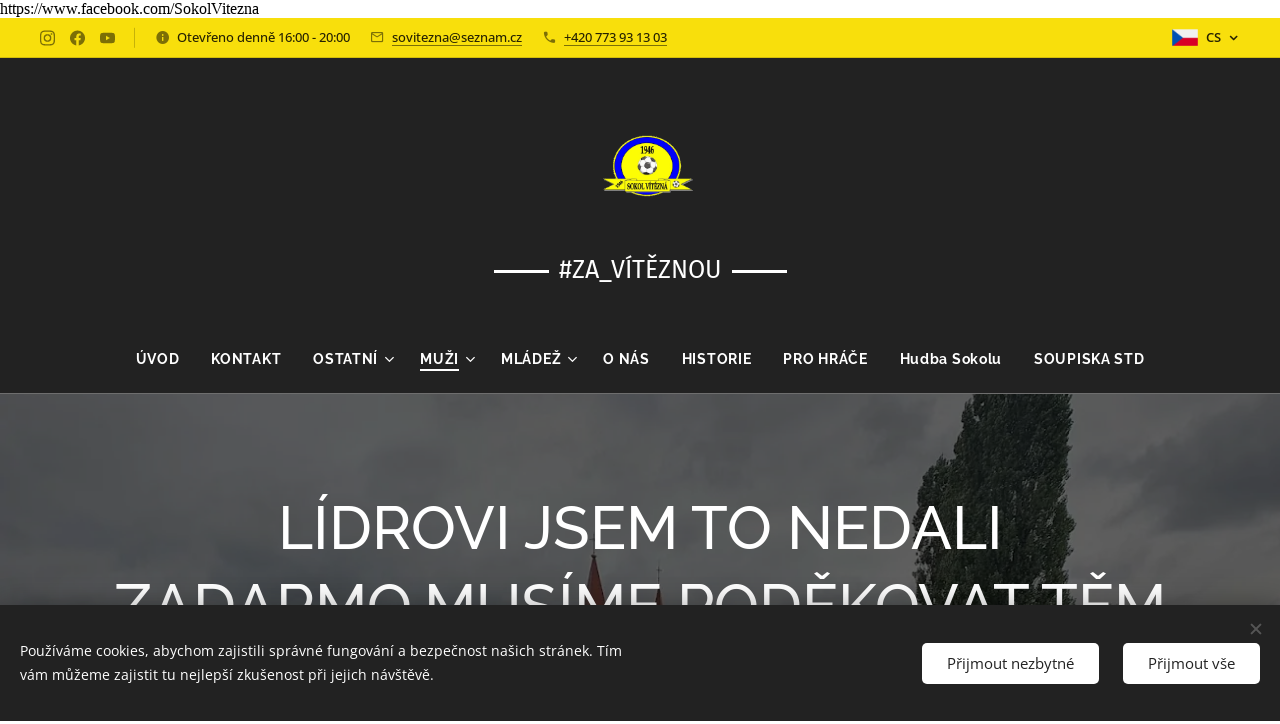

--- FILE ---
content_type: text/html; charset=UTF-8
request_url: https://www.sokolvitezna.cz/l/lidrovi-jsem-to-nedali-zadarmo-musime-podekovat-tem-co-mohli-pres-velkou-marodku-a-zadost-odlozit-utkani-muzu-nam-nebylo-vyhoveno-cekaji-nas-3-zapasy-osudu-mladsi-zaci-privezli-3-body-z-lanova-starsi-pripravka-jako-jedina-porazila-jednou-svobodu/
body_size: 34179
content:
<!DOCTYPE html>
<html class="no-js" prefix="og: https://ogp.me/ns#" lang="cs">
<head><link rel="preconnect" href="https://duyn491kcolsw.cloudfront.net" crossorigin><link rel="preconnect" href="https://fonts.gstatic.com" crossorigin><meta charset="utf-8"><link rel="shortcut icon" href="https://811e27abe4.clvaw-cdnwnd.com/bf7c4ac7cab4f7b13cb7956d7ffb875a/200002705-b64b6b64bb/znaksoklogosok.ico?ph=811e27abe4"><link rel="apple-touch-icon" href="https://811e27abe4.clvaw-cdnwnd.com/bf7c4ac7cab4f7b13cb7956d7ffb875a/200002705-b64b6b64bb/znaksoklogosok.ico?ph=811e27abe4"><link rel="icon" href="https://811e27abe4.clvaw-cdnwnd.com/bf7c4ac7cab4f7b13cb7956d7ffb875a/200002705-b64b6b64bb/znaksoklogosok.ico?ph=811e27abe4">
    <meta http-equiv="X-UA-Compatible" content="IE=edge">
    <title>LÍDROVI JSEM TO NEDALI ZADARMO,MUSÍME PODĚKOVAT TĚM CO MOHLI,PŘES VELKOU MARODKU A ŽÁDOST ODLOŽIT UTKÁNÍ MUŽŮ NÁM NEBYLO VYHOVĚNO,ČEKAJÍ NÁS 3.ZÁPASY OSUDU,MLADŠÍ ŽÁCI PŘIVEZLI 3.BODY Z LÁNOVA,STARŠÍ PŘÍPRAVKA JAKO JEDINÁ PORAZILA JEDNOU SVOBODU :: Sokol-vitezna-z-s</title>
    <meta name="viewport" content="width=device-width,initial-scale=1">
    <meta name="msapplication-tap-highlight" content="no">
    
    <link href="https://duyn491kcolsw.cloudfront.net/files/0r/0rk/0rklmm.css?ph=811e27abe4" media="print" rel="stylesheet">
    <link href="https://duyn491kcolsw.cloudfront.net/files/2e/2e5/2e5qgh.css?ph=811e27abe4" media="screen and (min-width:100000em)" rel="stylesheet" data-type="cq" disabled>
    <link rel="stylesheet" href="https://duyn491kcolsw.cloudfront.net/files/41/41k/41kc5i.css?ph=811e27abe4"><link rel="stylesheet" href="https://duyn491kcolsw.cloudfront.net/files/3b/3b2/3b2e8e.css?ph=811e27abe4" media="screen and (min-width:37.5em)"><link rel="stylesheet" href="https://duyn491kcolsw.cloudfront.net/files/2v/2vp/2vpyx8.css?ph=811e27abe4" data-wnd_color_scheme_file=""><link rel="stylesheet" href="https://duyn491kcolsw.cloudfront.net/files/34/34q/34qmjb.css?ph=811e27abe4" data-wnd_color_scheme_desktop_file="" media="screen and (min-width:37.5em)" disabled=""><link rel="stylesheet" href="https://duyn491kcolsw.cloudfront.net/files/2j/2jk/2jkllh.css?ph=811e27abe4" data-wnd_additive_color_file=""><link rel="stylesheet" href="https://duyn491kcolsw.cloudfront.net/files/1b/1b1/1b1pns.css?ph=811e27abe4" data-wnd_typography_file=""><link rel="stylesheet" href="https://duyn491kcolsw.cloudfront.net/files/3z/3zn/3zn0c1.css?ph=811e27abe4" data-wnd_typography_desktop_file="" media="screen and (min-width:37.5em)" disabled=""><script>(()=>{let e=!1;const t=()=>{if(!e&&window.innerWidth>=600){for(let e=0,t=document.querySelectorAll('head > link[href*="css"][media="screen and (min-width:37.5em)"]');e<t.length;e++)t[e].removeAttribute("disabled");e=!0}};t(),window.addEventListener("resize",t),"container"in document.documentElement.style||fetch(document.querySelector('head > link[data-type="cq"]').getAttribute("href")).then((e=>{e.text().then((e=>{const t=document.createElement("style");document.head.appendChild(t),t.appendChild(document.createTextNode(e)),import("https://duyn491kcolsw.cloudfront.net/client/js.polyfill/container-query-polyfill.modern.js").then((()=>{let e=setInterval((function(){document.body&&(document.body.classList.add("cq-polyfill-loaded"),clearInterval(e))}),100)}))}))}))})()</script>
<link rel="preload stylesheet" href="https://duyn491kcolsw.cloudfront.net/files/2m/2m8/2m8msc.css?ph=811e27abe4" as="style"><meta name="description" content="Již od pondělí jsem čítali přicházející omluvenky a neschopenky, do čtvrtka jich bylo 5. Proto již ve středu jsem se spojili s Markem Pilným a žádali možnost řešení situace. Bohužel moc možností nebylo. Buď domluvit se s Třemešnou na termínu v týdnu, nabídli jsem dva termíny na umělce od 18,00 hodin dva úterky, což Třemešná nevyhověla, že v týdnu..."><meta name="keywords" content=""><meta name="generator" content="Webnode 2"><meta name="apple-mobile-web-app-capable" content="no"><meta name="apple-mobile-web-app-status-bar-style" content="black"><meta name="format-detection" content="telephone=no">

https://www.facebook.com/SokolVitezna

<meta property="og:url" content="https://sokolvitezna.cz/l/[base64]/"><meta property="og:title" content="LÍDROVI JSEM TO NEDALI ZADARMO,MUSÍME PODĚKOVAT TĚM CO MOHLI,PŘES VELKOU MARODKU A ŽÁDOST ODLOŽIT UTKÁNÍ MUŽŮ NÁM NEBYLO VYHOVĚNO,ČEKAJÍ NÁS 3.ZÁPASY OSUDU,MLADŠÍ ŽÁCI PŘIVEZLI 3.BODY Z LÁNOVA,STARŠÍ PŘÍPRAVKA JAKO JEDINÁ PORAZILA JEDNOU SVOBODU :: Sokol-vitezna-z-s"><meta property="og:type" content="article"><meta property="og:description" content="Již od pondělí jsem čítali přicházející omluvenky a neschopenky, do čtvrtka jich bylo 5. Proto již ve středu jsem se spojili s Markem Pilným a žádali možnost řešení situace. Bohužel moc možností nebylo. Buď domluvit se s Třemešnou na termínu v týdnu, nabídli jsem dva termíny na umělce od 18,00 hodin dva úterky, což Třemešná nevyhověla, že v týdnu..."><meta property="og:site_name" content="Sokol-vitezna-z-s"><meta property="og:image" content="https://811e27abe4.clvaw-cdnwnd.com/bf7c4ac7cab4f7b13cb7956d7ffb875a/200002911-70b9c70b9f/700/tab181021.jpg?ph=811e27abe4"><meta property="og:article:published_time" content="2021-10-18T00:00:00+0200"><meta property="fb:app_id" content="225951590755638"><meta name="robots" content="index,follow"><link rel="canonical" href="https://www.sokolvitezna.cz/l/[base64]/"><script>window.checkAndChangeSvgColor=function(c){try{var a=document.getElementById(c);if(a){c=[["border","borderColor"],["outline","outlineColor"],["color","color"]];for(var h,b,d,f=[],e=0,m=c.length;e<m;e++)if(h=window.getComputedStyle(a)[c[e][1]].replace(/\s/g,"").match(/^rgb[a]?\(([0-9]{1,3}),([0-9]{1,3}),([0-9]{1,3})/i)){b="";for(var g=1;3>=g;g++)b+=("0"+parseInt(h[g],10).toString(16)).slice(-2);"0"===b.charAt(0)&&(d=parseInt(b.substr(0,2),16),d=Math.max(16,d),b=d.toString(16)+b.slice(-4));f.push(c[e][0]+"="+b)}if(f.length){var k=a.getAttribute("data-src"),l=k+(0>k.indexOf("?")?"?":"&")+f.join("&");a.src!=l&&(a.src=l,a.outerHTML=a.outerHTML)}}}catch(n){}};</script><script src="https://www.googletagmanager.com/gtag/js?id=G-907VQSTPB4" async></script><script>
						window.dataLayer = window.dataLayer || [];
						function gtag(){
						
						dataLayer.push(arguments);}
						gtag('js', new Date());
						</script><script>gtag('consent', 'default', {'ad_storage': 'denied', 'analytics_storage': 'denied', 'ad_user_data': 'denied', 'ad_personalization': 'denied' });</script><script>gtag('config', 'G-907VQSTPB4');</script></head>
<body class="l wt-blogpost ac-i ac-n l-default l-d-none b-btn-r b-btn-s-l b-btn-dbb b-btn-bw-2 img-d-r img-t-u img-h-o line-solid b-e-ds lbox-d c-s-s  hb-on  wnd-fe wnd-multilang"><noscript>
				<iframe
				 src="https://www.googletagmanager.com/ns.html?id=GTM-542MMSL"
				 height="0"
				 width="0"
				 style="display:none;visibility:hidden"
				 >
				 </iframe>
			</noscript>

<div class="wnd-page l-page cs-gray ac-2196f3 ac-normal t-t-fs-l t-t-fw-s t-t-sp-n t-t-d-n t-s-fs-m t-s-fw-s t-s-sp-n t-s-d-n t-p-fs-m t-p-fw-m t-p-sp-n t-h-fs-l t-h-fw-s t-h-sp-n t-bq-fs-m t-bq-fw-m t-bq-sp-n t-bq-d-l t-btn-fw-s t-nav-fw-s t-pd-fw-s t-nav-tt-n">
    <div class="l-w t cf t-01">
        <div class="l-bg cf">
            <div class="s-bg-l">
                
                
            </div>
        </div>
        <header class="l-h cf">
            <div class="sw cf">
	<div class="sw-c cf"><section class="s s-hb cf sc-ml wnd-background-solid  wnd-w-wide wnd-hbl-on wnd-hbs-on wnd-hbi-on wnd-hbi-news-on">
	<div class="s-w cf">
		<div class="s-o cf">
			<div class="s-bg cf">
                <div class="s-bg-l" style="background-color:#F8DF0C">
                    
                    
                </div>
			</div>
			<div class="s-c">
                <div class="s-hb-c cf">
                    <div class="hb-si">
                        <div class="si">
    <div class="si-c"><a href="https://www.instagram.com/sokolvitezna/" target="_blank" rel="noreferrer" title="Instagram"><svg viewBox="0 0 24 24" xmlns="https://www.w3.org/2000/svg" height="18px" width="18px"><path d="M12 0C8.74 0 8.333.015 7.053.072 5.775.132 4.905.333 4.14.63c-.789.306-1.459.717-2.126 1.384S.935 3.35.63 4.14C.333 4.905.131 5.775.072 7.053.012 8.333 0 8.74 0 12s.015 3.667.072 4.947c.06 1.277.261 2.148.558 2.913a5.885 5.885 0 001.384 2.126A5.868 5.868 0 004.14 23.37c.766.296 1.636.499 2.913.558C8.333 23.988 8.74 24 12 24s3.667-.015 4.947-.072c1.277-.06 2.148-.262 2.913-.558a5.898 5.898 0 002.126-1.384 5.86 5.86 0 001.384-2.126c.296-.765.499-1.636.558-2.913.06-1.28.072-1.687.072-4.947s-.015-3.667-.072-4.947c-.06-1.277-.262-2.149-.558-2.913a5.89 5.89 0 00-1.384-2.126A5.847 5.847 0 0019.86.63c-.765-.297-1.636-.499-2.913-.558C15.667.012 15.26 0 12 0zm0 2.16c3.203 0 3.585.016 4.85.071 1.17.055 1.805.249 2.227.415.562.217.96.477 1.382.896.419.42.679.819.896 1.381.164.422.36 1.057.413 2.227.057 1.266.07 1.646.07 4.85s-.015 3.585-.074 4.85c-.061 1.17-.256 1.805-.421 2.227a3.81 3.81 0 01-.899 1.382 3.744 3.744 0 01-1.38.896c-.42.164-1.065.36-2.235.413-1.274.057-1.649.07-4.859.07-3.211 0-3.586-.015-4.859-.074-1.171-.061-1.816-.256-2.236-.421a3.716 3.716 0 01-1.379-.899 3.644 3.644 0 01-.9-1.38c-.165-.42-.359-1.065-.42-2.235-.045-1.26-.061-1.649-.061-4.844 0-3.196.016-3.586.061-4.861.061-1.17.255-1.814.42-2.234.21-.57.479-.96.9-1.381.419-.419.81-.689 1.379-.898.42-.166 1.051-.361 2.221-.421 1.275-.045 1.65-.06 4.859-.06l.045.03zm0 3.678a6.162 6.162 0 100 12.324 6.162 6.162 0 100-12.324zM12 16c-2.21 0-4-1.79-4-4s1.79-4 4-4 4 1.79 4 4-1.79 4-4 4zm7.846-10.405a1.441 1.441 0 01-2.88 0 1.44 1.44 0 012.88 0z" fill="#bebebe"></path></svg></a><a href="https://www.facebook.com/SokolVitezna" target="_blank" rel="noreferrer" title="Facebook"><svg xmlns="https://www.w3.org/2000/svg" viewBox="0 0 24 24" height="18px" width="18px"><path d="M24 12.073c0-6.627-5.373-12-12-12s-12 5.373-12 12c0 5.99 4.388 10.954 10.125 11.854v-8.385H7.078v-3.47h3.047V9.43c0-3.007 1.792-4.669 4.533-4.669 1.312 0 2.686.235 2.686.235v2.953H15.83c-1.491 0-1.956.925-1.956 1.874v2.25h3.328l-.532 3.47h-2.796v8.385C19.612 23.027 24 18.062 24 12.073z" fill="#bebebe"></path></svg></a><a href="https://www.youtube.com/channel/UCP03SBL_Ipcausk7pAIYNrg" target="_blank" rel="noreferrer" title="Youtube"><svg xmlns="https://www.w3.org/2000/svg" viewBox="0 0 24 24" height="18px" width="18px"><path d="M23.498 6.186a3.016 3.016 0 00-2.122-2.136C19.505 3.545 12 3.545 12 3.545s-7.505 0-9.377.505A3.017 3.017 0 00.502 6.186C0 8.07 0 12 0 12s0 3.93.502 5.814a3.016 3.016 0 002.122 2.136c1.871.505 9.376.505 9.376.505s7.505 0 9.377-.505a3.015 3.015 0 002.122-2.136C24 15.93 24 12 24 12s0-3.93-.502-5.814zM9.545 15.568V8.432L15.818 12l-6.273 3.568z" fill="#bebebe"></path></svg></a></div>
</div>
                    </div>
                    <div class="hb-ci">
                        <div class="ci">
    <div class="ci-c" data-placeholder="Kontaktní informace"><div class="ci-news"><span>Otevřeno denně 16:00 - 20:00</span></div><div class="ci-mail"><span><a href="mailto:sovitezna@seznam.cz">sovitezna@seznam.cz</a></span></div><div class="ci-phone"><span><a href="tel:+420 773 93 13 03">+420 773 93 13 03</a></span></div></div>
</div>
                    </div>
                    <div class="hb-ccy">
                        
                    </div>
                    <div class="hb-lang">
                        <div class="hbl">
    <div class="hbl-c">
        <span class="hbl-a">
            <span class="hbl-a-t">
                <span class="lang-cs">cs</span>
            </span>
        </span>
        <div class="hbl-i lang-items">
            <ul class="hbl-i-l">
                <li selected>
                    <span class="lang-cs">cs</span>
                </li><li>
                    <a href="/en/"><span class="lang-en">en</span></a>
                </li>
            </ul>
        </div>
    </div>
</div>
                    </div>
                </div>
			</div>
		</div>
	</div>
</section><section data-space="true" class="s s-hn s-hn-centered wnd-mt-classic logo-center logo-center sc-d   wnd-w-wide wnd-nav-border wnd-nav-sticky menu-default-underline-grow">
	<div class="s-w">
		<div class="s-o">

			<div class="s-bg">
                <div class="s-bg-l">
                    
                    
                </div>
			</div>
			<div class="h-w">

				<div class="n-l">
					<div class="n-l-i slogan-container">
						<div class="s-c">
							<div class="b b-l logo logo-beside logo-nb fira-sans wnd-logo-with-text wnd-iar-1-1 logo-25 b-ls-l" id="wnd_LogoBlock_463334" data-wnd_mvc_type="wnd.fe.LogoBlock">
	<div class="b-l-c logo-content">
		<a class="b-l-link logo-link" href="/home/">

			<div class="b-l-image logo-image">
				<div class="b-l-image-w logo-image-cell">
                    <picture><source type="image/jpeg" srcset="https://811e27abe4.clvaw-cdnwnd.com/bf7c4ac7cab4f7b13cb7956d7ffb875a/200000006-d87e9d980d/450/znaks.gif?ph=811e27abe4 450w, https://811e27abe4.clvaw-cdnwnd.com/bf7c4ac7cab4f7b13cb7956d7ffb875a/200000006-d87e9d980d/700/znaks.gif?ph=811e27abe4 700w, https://811e27abe4.clvaw-cdnwnd.com/bf7c4ac7cab4f7b13cb7956d7ffb875a/200000006-d87e9d980d/znaks.gif?ph=811e27abe4 720w" sizes="(min-width: 600px) 450px, (min-width: 480px) calc(100vw * 0.5), 100vw" ><img src="https://811e27abe4.clvaw-cdnwnd.com/bf7c4ac7cab4f7b13cb7956d7ffb875a/200000006-d87e9d980d/znaks.gif?ph=811e27abe4" alt="" width="720" height="540" class="wnd-logo-img" ></picture>
				</div>
			</div>

			

			<div class="b-l-br logo-br"></div>

			<div class="b-l-text logo-text-wrapper">
				<div class="b-l-text-w logo-text">
					<span class="b-l-text-c logo-text-cell">#ZA_VÍTĚZNOU</span>
				</div>
			</div>

		</a>
	</div>
</div>
						</div>
					</div>

					<div class="n-l-w h-f wnd-fixed">
						<div class="s-c">
							<div class="n-l-w-i menu-nav">

	                            <div id="menu-slider">
	                                <div id="menu-block">
	                                    <nav id="menu"><div class="menu-font menu-wrapper">
	<a href="#" class="menu-close" rel="nofollow" title="Close Menu"></a>
	<ul role="menubar" aria-label="Menu" class="level-1">
		<li role="none" class="wnd-homepage">
			<a class="menu-item" role="menuitem" href="/home/"><span class="menu-item-text">ÚVOD</span></a>
			
		</li><li role="none">
			<a class="menu-item" role="menuitem" href="/kontakt/"><span class="menu-item-text">KONTAKT</span></a>
			
		</li><li role="none" class="wnd-with-submenu">
			<a class="menu-item" role="menuitem" href="/ostatni/"><span class="menu-item-text">OSTATNÍ</span></a>
			<ul role="menubar" aria-label="Menu" class="level-2">
		<li role="none">
			<a class="menu-item" role="menuitem" href="/huntak-cup/"><span class="menu-item-text">HUNŤÁK CUP</span></a>
			
		</li>
	</ul>
		</li><li role="none" class="wnd-active-path wnd-with-submenu">
			<a class="menu-item" role="menuitem" href="/muzi/"><span class="menu-item-text">MUŽI</span></a>
			<ul role="menubar" aria-label="Menu" class="level-2">
		<li role="none">
			<a class="menu-item" role="menuitem" href="/odkazy/"><span class="menu-item-text">ODKAZY</span></a>
			
		</li><li role="none">
			<a class="menu-item" role="menuitem" href="/soupiska/"><span class="menu-item-text">SOUPISKA</span></a>
			
		</li>
	</ul>
		</li><li role="none" class="wnd-with-submenu">
			<a class="menu-item" role="menuitem" href="/mladez/"><span class="menu-item-text">MLÁDEŽ</span></a>
			<ul role="menubar" aria-label="Menu" class="level-2">
		<li role="none" class="wnd-with-submenu">
			<a class="menu-item" role="menuitem" href="/dorost/"><span class="menu-item-text">DOROST</span></a>
			<ul role="menubar" aria-label="Menu" class="level-3">
		<li role="none">
			<a class="menu-item" role="menuitem" href="/kopie-z-mladsi-dorost/"><span class="menu-item-text">STARŠÍ DOROST</span></a>
			
		</li>
	</ul>
		</li><li role="none" class="wnd-with-submenu">
			<a class="menu-item" role="menuitem" href="/zaci/"><span class="menu-item-text">ŽÁCI</span></a>
			<ul role="menubar" aria-label="Menu" class="level-3">
		<li role="none">
			<a class="menu-item" role="menuitem" href="/kopie-z-mladsi-zaci/"><span class="menu-item-text">STARŠÍ ŽÁCI</span></a>
			
		</li><li role="none">
			<a class="menu-item" role="menuitem" href="/kopie-z-mini-pripravka/"><span class="menu-item-text">MLADŠÍ ŽÁCI</span></a>
			
		</li>
	</ul>
		</li><li role="none" class="wnd-with-submenu">
			<a class="menu-item" role="menuitem" href="/pripravky/"><span class="menu-item-text">PŘÍPRAVKY</span></a>
			<ul role="menubar" aria-label="Menu" class="level-3">
		<li role="none">
			<a class="menu-item" role="menuitem" href="/soupiska-starsi/"><span class="menu-item-text">STARŠÍ PŘÍPRAVKA</span></a>
			
		</li><li role="none">
			<a class="menu-item" role="menuitem" href="/soupiska-mladsi/"><span class="menu-item-text">MLADŠÍ PŘÍPRAVKA</span></a>
			
		</li><li role="none">
			<a class="menu-item" role="menuitem" href="/soupiska-mini/"><span class="menu-item-text">MINI PŘÍPRAVKA</span></a>
			
		</li>
	</ul>
		</li>
	</ul>
		</li><li role="none">
			<a class="menu-item" role="menuitem" href="/reference/"><span class="menu-item-text">O NÁS</span></a>
			
		</li><li role="none">
			<a class="menu-item" role="menuitem" href="/historie2/"><span class="menu-item-text">HISTORIE</span></a>
			
		</li><li role="none">
			<a class="menu-item" role="menuitem" href="/treneri/"><span class="menu-item-text">PRO HRÁČE</span></a>
			
		</li><li role="none">
			<a class="menu-item" role="menuitem" href="/hudba-sokolu/"><span class="menu-item-text">Hudba Sokolu</span></a>
			
		</li><li role="none">
			<a class="menu-item" role="menuitem" href="/soupiska-std/"><span class="menu-item-text">SOUPISKA STD</span></a>
			
		</li>
	</ul>
	<span class="more-text">Více</span>
</div></nav>
	                                </div>
	                            </div>

								<div class="cart-and-mobile">
									
									

									<div id="menu-mobile">
										<a href="#" id="menu-submit"><span></span>Menu</a>
									</div>
								</div>

							</div>
						</div>
					</div>

				</div>
			</div>
		</div>
	</div>
</section></div>
</div>
        </header>
        <main class="l-m cf">
            <div class="sw cf">
	<div class="sw-c cf"><section data-space="true" class="s s-hm s-hm-bdh s-bdh cf sc-m wnd-background-image  wnd-w-max wnd-s-higher wnd-h-auto wnd-nh-m wnd-p-cc hn-centered">
    <div class="s-w cf">
	    <div class="s-o cf">
	        <div class="s-bg cf">
                <div class="s-bg-l wnd-background-image fx-none bgpos-bottom-center bgatt-scroll overlay-black">
                    <picture><source type="image/webp" srcset="https://811e27abe4.clvaw-cdnwnd.com/bf7c4ac7cab4f7b13cb7956d7ffb875a/200004323-787bc787bf/700/20210918_112744.webp?ph=811e27abe4 700w, https://811e27abe4.clvaw-cdnwnd.com/bf7c4ac7cab4f7b13cb7956d7ffb875a/200004323-787bc787bf/20210918_112744.webp?ph=811e27abe4 1303w, https://811e27abe4.clvaw-cdnwnd.com/bf7c4ac7cab4f7b13cb7956d7ffb875a/200004323-787bc787bf/20210918_112744.webp?ph=811e27abe4 2x" sizes="100vw" ><img src="https://811e27abe4.clvaw-cdnwnd.com/bf7c4ac7cab4f7b13cb7956d7ffb875a/200002902-7ca987ca9a/20210918_112744.jpg?ph=811e27abe4" width="1303" height="977" alt="" fetchpriority="high" ></picture>
                    
                </div>
	        </div>
	        <div class="h-c s-c cf">
		        <div class="s-bdh-c b b-s-l b-s-r b-cs cf">
			        <div class="s-bdh-w">
			            <h1 class="s-bdh-t"><div class="ld">
	<span class="ld-c">LÍDROVI JSEM TO NEDALI ZADARMO,MUSÍME PODĚKOVAT TĚM CO MOHLI,PŘES VELKOU MARODKU A ŽÁDOST ODLOŽIT UTKÁNÍ MUŽŮ NÁM NEBYLO VYHOVĚNO,ČEKAJÍ NÁS 3.ZÁPASY OSUDU,MLADŠÍ ŽÁCI PŘIVEZLI 3.BODY Z LÁNOVA,STARŠÍ PŘÍPRAVKA JAKO JEDINÁ PORAZILA JEDNOU SVOBODU</span>
</div></h1>
			            <span class="s-bdh-d"><div class="ld">
	<span class="ld-c">18.10.2021</span>
</div></span>
			        </div>
		        </div>
	        </div>
	    </div>
    </div>
</section><section class="s s-basic cf sc-w   wnd-w-default wnd-s-higher wnd-h-auto" data-wnd_brightness="0" data-wnd_last_section>
	<div class="s-w cf">
		<div class="s-o s-fs cf">
			<div class="s-bg cf">
				<div class="s-bg-l">
                    
					
				</div>
			</div>
			<div class="s-c s-fs cf">
				<div class="ez cf">
	<div class="ez-c"><div class="b b-text cf">
	<div class="b-c b-text-c b-s b-s-t60 b-s-b60 b-cs cf"><h1 class="wnd-align-center"><strong>MUŽI</strong></h1><h3><strong>Již od pondělí jsem čítali přicházející omluvenky a neschopenky, do čtvrtka jich bylo 5. Proto již ve středu jsem se spojili s Markem Pilným a žádali možnost řešení situace. Bohužel moc možností nebylo. Buď domluvit se s Třemešnou na termínu v týdnu, nabídli jsem dva termíny na umělce od 18,00 hodin dva úterky, což Třemešná nevyhověla, že v týdnu by nedala tým do kupy, ve svátek máme dohrávku s Rudníkem a aby se předešlo ke spekulacím, že jsme se ,,domluvili na výsledku, kdyby jsme vyhráli a hráli o 4.příčku", tak bylo třeba to odehrát do 31.10. nebo mít 8 neschopenek, je to těžké, když jezdíte na zápasy normálně ve 12 lidech. Do pátku jsem se modlili, aby jsem dali aspoň 11 hráčů. Na konec do branky musel nachlazený Daniel a do pole Jákl a Kříž, chyběli nám Andrle, Krákora, Chleborád, Kňourek, Plch, Kutík a Pacák, dlouhodobě chybí Hlavatý. Proto jsem oslovili hráče, kteří dlouho nebyli, zda by neměli čas pomoci, na konce musíme poděkovat Jirkovi Kobrýnovi a Erikovi Pivoňkovi, že nám přijeli pomoc a po zranění pomohl i Pepa Špůr. Nad kontumací jsme ani nechtěli přemýšlet, to už jsme raději přemýšleli, že by jsme to odehráli v 8 lidech.</strong><strong><br></strong></h3><div><strong>Proto musíme hlavně všem kdo mohli moc poděkovat, nebýt jich tak jsem hráli v 8 lidech, sice soupeř avizoval, že jim také hodně chybí hráčů ze základu, ale toho jsme si nějak nepovšimli, ale měli jednoho na střídání. V první půlce hra byla vyrovnaná, mi se snažili dostat k zakončení, ale ani na jedné straně branka nepadla.</strong></div><div><strong>Do druhého poločasu jsme nastoupili ještě bez změn, v brance Daniel, pak Tichovský, Szamko, Hlušička, Jirásko, Špůr, Jákl, Tomášek, Rykr (62" Kobrýn), Dušánek, Pivoňka (59" Kříž).</strong></div><div><strong>Bohužel ve druhém poločase jsem si krom standartky nevytvořili nějakou velkou gólovou šanci a soupeř využil našich chyb a dvakrát proměnil. Soupeři dá se říct o nic nejde, zajisté nás prohra mrzí, teď bude vše jen v osudu, jak dopadnou ne jen naše poslední tři utkání. Hlavně jsme přišli o dalšího hráče, neboť Honza Szamku si v zápase skoro utrhl stehenní sval a to bude na dlouho, proto přejeme hlavně brzké uzdravení.&nbsp;</strong></div><div><br></div><p><strong>Sokol Vítězná - TJ SOKOL Bílá Třemešná 0:2 (0:0)</strong></p><p>Branky: Sadský, Jákl M. Rozhodčí: Černý. ŽK: 4:1. Diváků: 30.</p><p>Domácím v týdnu vyvstal velký problém, když několik hráčů onemocnělo, a tak horko těžko dávali do kupy 11 hráčů i díky pomocí několika hráčů, kteří již několik sezón nenastoupily a několik hráčů kteří nastoupili se sebezapřením nakonec zápas odehrál. V prvním poločase se hrál vyrovnaný zápas bez nějakých vyložených šancí, a tak se šlo do kabin za nerozhodného stavu. Ve druhé polovině domácí byli dvakrát potrestání po ztrátě míče uprostřed hřiště a následném rychlém protiútoku hosté dvakrát skórovali a rozhodli o svém vítězství. Domácí po dalších dvou zraněních dohrávali posledních 14 min o devíti.</p><p><font class="wsw-27"><strong>zdroj:&nbsp;<a href="http://www.ofstrutnov.com/clanky/vysledky-vikendovych-utkani-16-17-10-2021" target="_blank">https://www.ofstrutnov.com/clanky/vysledky-vikendovych-utkani-16-17-10-2021</a></strong></font></p><h2 class="wnd-align-center"><font class="wsw-27"><strong><font class="wnd-font-size-80">Nyní zajíždí muži až v neděli 24.10. do Úpice,</font>&nbsp;</strong></font></h2><h2 class="wnd-align-center"><font class="wsw-27 wnd-font-size-80"><strong>kde budeme hrát již od 11,00 hodin s Hajnicí.</strong></font></h2><h3 class="wnd-align-center"><font class="wsw-27"><span style="font-size: 14.4px;"><strong>Snad do té doby se vyléčí ostatní co nyní nemohli a budou moc ti, co byli.</strong></span></font></h3></div>
</div><div class="b-img b-img-default b b-s cf wnd-orientation-landscape wnd-type-image img-s-n" style="margin-left:19.82%;margin-right:19.82%;" id="wnd_ImageBlock_34040">
	<div class="b-img-w">
		<div class="b-img-c" style="padding-bottom:61.61%;text-align:center;">
            <picture><source type="image/webp" srcset="https://811e27abe4.clvaw-cdnwnd.com/bf7c4ac7cab4f7b13cb7956d7ffb875a/200004321-aafd8aafdb/450/tab181021.webp?ph=811e27abe4 450w, https://811e27abe4.clvaw-cdnwnd.com/bf7c4ac7cab4f7b13cb7956d7ffb875a/200004321-aafd8aafdb/700/tab181021.webp?ph=811e27abe4 607w, https://811e27abe4.clvaw-cdnwnd.com/bf7c4ac7cab4f7b13cb7956d7ffb875a/200004321-aafd8aafdb/tab181021.webp?ph=811e27abe4 607w" sizes="100vw" ><img id="wnd_ImageBlock_34040_img" src="https://811e27abe4.clvaw-cdnwnd.com/bf7c4ac7cab4f7b13cb7956d7ffb875a/200002911-70b9c70b9f/tab181021.jpg?ph=811e27abe4" alt="" width="607" height="374" loading="lazy" style="top:%;left:0%;width:100%;height:auto;position:absolute;" ></picture>
			</div>
		
	</div>
</div><div class="b b-s b-hr-line line-auto">
    <hr class="line-style line-color">
</div><div class="b b-text cf">
	<div class="b-c b-text-c b-s b-s-t60 b-s-b60 b-cs cf"><h1 class="wnd-align-center"><strong>MLŽ</strong></h1><h3><font class="wnd-font-size-90">Mladší žáci v pátek večer řešili podobný problém jako muži, když čítali omluvenky na utkání v sobotu do Lánova, naštěstí odjeli s jedním na střídání.</font></h3><p>První zápas se jim moc nepovedl, asi jsme se teprve budili z teplé postele, druhý už jsme byli v provozní teplotě a vypadalo to lépe. Žáky čekají poslední 3.utkání.</p><h2 class="wnd-align-center"><strong><font class="wnd-font-size-90 wsw-24"><font class="wnd-font-size-80">Nyní hrají v sobotu 23.10. od 12,00 a 14,00 hodin</font>&nbsp;</font></strong></h2><h2 class="wnd-align-center"><strong><font class="wsw-24">na našem hřišti v Huntířově.</font></strong></h2></div>
</div><div class="b b-s b-hr-line line-auto">
    <hr class="line-style line-color">
</div><div class="b b-text cf">
	<div class="b-c b-text-c b-s b-s-t60 b-s-b60 b-cs cf"><h1 class="wnd-align-center"><strong>STP</strong></h1><h3>Starší přípravka zajížděla v sobotu na hřiště neporažené Svobody n.Ú., která má velmi šikovné hráče, vždyť nemá jen tak nastřílených již přes 200.branek.</h3><p>Přes nabádání důrazného bránění určitých jejich hráčů, jsme v první zápase nastoupili na soupeře jako ke každému jinému, možná s pocitem, že to nebude tak těžké jak tvrdí trenér.</p><p>Opak se stal pravdou a soupeř zaslouženě první zápas vyhrál vysokým rozdílem, dostal se do herní pohody. Sice nás mrzí, že některé situace pramenili ze ,,zajímavých" situací, kdy tř. první branku jsem dostali z rozehraného rohu, když naši hráči ještě dávali jiný míč ze hřiště. Zde se ukázalo, že by bylo dobré, aby i tyto zápasy pískali rozhodčí a nedocházelo ke zbytečným spekulacím, proč to ten ,,domácí lajk" tak to nechává hrát.</p><p>Po prvním zápase jsme s hráči probrali v kabině kde si myslí sami, kde je ta chyba, proč jsme tak vysoko prohráli. Někteří hráči dostali i osobní úkoly, které ve druhém zápase plnili na 1 s *. Neboť ve druhém zápase se ukázala výhoda střídání všech hráčů a důrazné bránění těch určitých hráčů, kteří střídali sporadicky. Díky několika vstřeleným brankám jsme se dostali do herní pohody a naopak soupeř znervózněl, začal dělat chyby. Díky plnění úkolů daných hráčů jsme mohli slavit ve druhém zápase výhru a to, že jsme jediný kdo v sezoně porazil Svobodu, což nebylo ani tak nejdůležitější pro nás jako pro hráče, než to že hráči jednak srovnali své myšlenky a emoce, plnili úkoly a hráli prostě dobře. Celý tým zaslouží velkou pochvalu i Maty Říha ročník 2013, který se nenechal jen tak a naopak si dovolil v zápase i víc než kde jak vyšší hráč.</p><h2><div class="wnd-align-center"><span style="letter-spacing: 0.0625rem;"><strong style=""><font class="wnd-font-size-90 wsw-37"><font class="wnd-font-size-70">Nyní čeká starší přípravku poslední zápasy podzimu</font>&nbsp;</font></strong></span></div><div class="wnd-align-center"><font class="wsw-37"><span style="letter-spacing: 0.0625rem;"><strong style=""><font class="wnd-font-size-90">v sobotu 23.10.</font>&nbsp;</strong></span><strong style="font-size: 2.5rem; letter-spacing: 0.0625rem;">od 10,00 a 11,00 hodin na našem hřišti proti M.Svatoňovicím</strong></font></div></h2></div>
</div><div class="b b-s b-hr-line line-auto">
    <hr class="line-style line-color">
</div><div class="b b-text cf">
	<div class="b-c b-text-c b-s b-s-t60 b-s-b60 b-cs cf"><h1 class="wnd-align-center"><strong>MLP</strong></h1><p>Mladší přípravka po dohodě s Mladými Buky musela sobotní zápasy zrušit, velká marodka trenéra Dana Tichovského znamená otazník nad počty hráčů na tréninky a zda hlavně bude dostatek hráčů na poslední zápas v neděli.</p><h2><div class="wnd-align-center"><span style="letter-spacing: 0.0625rem;"><strong style=""><font class="wnd-font-size-70 wsw-33">Nyní hraje poslední zápas podzimu mladší přípravka</font></strong></span></div><div class="wnd-align-center"><span style="letter-spacing: 0.0625rem;"><strong style=""><font class="wnd-font-size-70 wsw-33">v neděli 24.10. od 10,00 a 11,00 hodin ve Vítězné</font></strong></span></div></h2></div>
</div><div class="b b-s b-hr-line line-auto">
    <hr class="line-style line-color">
</div><div class="b b-text cf">
	<div class="b-c b-text-c b-s b-s-t60 b-s-b60 b-cs cf"><h1 id="wnd_TextBlock_67661_inner_0" data-wnd_is_separable="1" data-wnd_separable_index="0" data-wnd_separable_id="wnd_TextBlock_67661" class="wnd-align-center"><strong>MINI</strong></h1></div>
</div><div class="b-img b-img-default b b-s cf wnd-orientation-landscape wnd-type-image img-s-n" style="margin-left:19.75%;margin-right:19.75%;" id="wnd_ImageBlock_96940">
	<div class="b-img-w">
		<div class="b-img-c" style="padding-bottom:74.98%;text-align:center;">
            <picture><source type="image/webp" srcset="https://811e27abe4.clvaw-cdnwnd.com/bf7c4ac7cab4f7b13cb7956d7ffb875a/200004324-876ba876be/450/20211014_173658.webp?ph=811e27abe4 450w, https://811e27abe4.clvaw-cdnwnd.com/bf7c4ac7cab4f7b13cb7956d7ffb875a/200004324-876ba876be/700/20211014_173658.webp?ph=811e27abe4 700w, https://811e27abe4.clvaw-cdnwnd.com/bf7c4ac7cab4f7b13cb7956d7ffb875a/200004324-876ba876be/20211014_173658.webp?ph=811e27abe4 1303w" sizes="100vw" ><img id="wnd_ImageBlock_96940_img" src="https://811e27abe4.clvaw-cdnwnd.com/bf7c4ac7cab4f7b13cb7956d7ffb875a/200002912-9a9149a917/20211014_173658.jpg?ph=811e27abe4" alt="Trenér Patrik Čechovič a Dan Tichovský, před nimi stojí Šimon Čechovič, Vašek Horák Zuzanka Lehká, Matyáš Marel a klečící štírek Kuba Šrámek" width="1303" height="977" loading="lazy" style="top:-0.04%;left:0%;width:100%;height:100.08100054491%;position:absolute;" ></picture>
			</div>
		<div class="b-img-t">Trenér Patrik Čechovič a Dan Tichovský, před nimi stojí Šimon Čechovič, Vašek Horák Zuzanka Lehká, Matyáš Marel a klečící štírek Kuba Šrámek</div>
	</div>
</div><div class="b b-text cf">
	<div class="b-c b-text-c b-s b-s-t60 b-s-b60 b-cs cf"><p id="wnd_TextBlock_36507_inner_0" data-wnd_is_separable="1" data-wnd_separable_index="0" data-wnd_separable_id="wnd_TextBlock_36507">Mini přípravka Patrika Čechoviče uzavřela podzimní sezonu na našem hřišti již ve čtvrtek 14.10. A rozloučila se jak nejlépe mohla, vyhrála oba zápasy. Po zápasech se sešli hráči v klubovně kde na ně čekala pizza a krásné sladké medaile.</p></div>
</div><div class="b b-text cf">
	<div class="b-c b-text-c b-s b-s-t60 b-s-b60 b-cs cf"><h3 id="wnd_TextBlock_72142_inner_0" data-wnd_is_separable="1" data-wnd_separable_index="0" data-wnd_separable_id="wnd_TextBlock_72142"><font class="wnd-font-size-120 wsw-12">Mini ve 14.zápasech 11x slavila výhru a nastřílela 128 branek!!!</font></h3></div>
</div><div class="cw cf">
	<div class="cw-c cf"><div class="c cf" style="width:50%;">
	<div class="c-c cf"><div class="b-img b-img-default b b-s cf wnd-orientation-portrait wnd-type-image img-s-n" style="margin-left:0;margin-right:0;" id="wnd_ImageBlock_40868">
	<div class="b-img-w">
		<div class="b-img-c" style="padding-bottom:133.33%;text-align:center;">
            <picture><source type="image/webp" srcset="https://811e27abe4.clvaw-cdnwnd.com/bf7c4ac7cab4f7b13cb7956d7ffb875a/200004325-dce4ddce4f/450/20211014_172316.webp?ph=811e27abe4 338w, https://811e27abe4.clvaw-cdnwnd.com/bf7c4ac7cab4f7b13cb7956d7ffb875a/200004325-dce4ddce4f/700/20211014_172316.webp?ph=811e27abe4 525w, https://811e27abe4.clvaw-cdnwnd.com/bf7c4ac7cab4f7b13cb7956d7ffb875a/200004325-dce4ddce4f/20211014_172316.webp?ph=811e27abe4 690w" sizes="(min-width: 600px) calc(100vw * 0.75), 100vw" ><img id="wnd_ImageBlock_40868_img" src="https://811e27abe4.clvaw-cdnwnd.com/bf7c4ac7cab4f7b13cb7956d7ffb875a/200002913-8217c8217e/20211014_172316.jpg?ph=811e27abe4" alt="Mini oslavila předběžně malou oslavou po zápase poslední zápas podzimu 2021" width="690" height="920" loading="lazy" style="top:0%;left:-0.03%;width:100.05%;height:100%;position:absolute;" ></picture>
			</div>
		<div class="b-img-t">Mini oslavila předběžně malou oslavou po zápase poslední zápas podzimu 2021</div>
	</div>
</div></div>
</div><div class="c cf" style="width:50%;">
	<div class="c-c cf"><div class="b-img b-img-default b b-s cf wnd-orientation-portrait wnd-type-image img-s-n" style="margin-left:0;margin-right:0;" id="wnd_ImageBlock_36815">
	<div class="b-img-w">
		<div class="b-img-c" style="padding-bottom:133.33%;text-align:center;">
            <picture><source type="image/webp" srcset="https://811e27abe4.clvaw-cdnwnd.com/bf7c4ac7cab4f7b13cb7956d7ffb875a/200004329-ac53cac53f/450/20211014_173609-0.webp?ph=811e27abe4 338w, https://811e27abe4.clvaw-cdnwnd.com/bf7c4ac7cab4f7b13cb7956d7ffb875a/200004329-ac53cac53f/700/20211014_173609-0.webp?ph=811e27abe4 525w, https://811e27abe4.clvaw-cdnwnd.com/bf7c4ac7cab4f7b13cb7956d7ffb875a/200004329-ac53cac53f/20211014_173609-0.webp?ph=811e27abe4 690w" sizes="(min-width: 600px) calc(100vw * 0.75), 100vw" ><img id="wnd_ImageBlock_36815_img" src="https://811e27abe4.clvaw-cdnwnd.com/bf7c4ac7cab4f7b13cb7956d7ffb875a/200002914-a646ca646f/20211014_173609.jpg?ph=811e27abe4" alt="Nejmenší a věrný fanoušek dostal také medaili od trenéra Patrika Čechoviče .-)" width="690" height="920" loading="lazy" style="top:0%;left:-0.03%;width:100.05%;height:100%;position:absolute;" ></picture>
			</div>
		<div class="b-img-t">Nejmenší a věrný fanoušek dostal také medaili od trenéra Patrika Čechoviče .-)</div>
	</div>
</div></div>
</div></div>
</div><div class="b b-text cf">
	<div class="b-c b-text-c b-s b-s-t60 b-s-b60 b-cs cf"><h2 id="wnd_TextBlock_72142_inner_1" data-wnd_is_separable="1" data-wnd_separable_index="1" data-wnd_separable_id="wnd_TextBlock_72142"><div class="wnd-align-center"><strong><font class="wsw-22">Nyní MINI bude trénovat do konce <font class="wnd-font-size-90">října <font class="wnd-font-size-70">venku každé pondělí a středu od 17,00 do 18,30 hod.</font></font></font></strong></div><div class="wnd-align-center"><strong><font class="wsw-22">Do konce října pak bude rozpis na tréninky v hale ve Vítězné na listopad.</font></strong></div></h2><p id="wnd_TextBlock_72142_inner_2" data-wnd_is_separable="1" data-wnd_separable_index="2" data-wnd_separable_id="wnd_TextBlock_72142"><br></p></div>
</div><div class="b b-s b-hr-line line-auto">
    <hr class="line-style line-color">
</div><div class="b b-text cf">
	<div class="b-c b-text-c b-s b-s-t60 b-s-b60 b-cs cf"><h1 class="wnd-align-center"><strong>VÝBĚRY OFS TRUTNOV</strong></h1><div><strong>Tento týden čeká od nás tréninky s U11 v pondělí 18.10. v Chotěvicích Ondru Čubiče, Alexe Daniela, Kubu Hlavatého a Jindru Žabu, bohužel pro nemoc se musel omluvit Eliáš Přiklopil.</strong></div><div><strong>S U9 v úterý 19.10. také v Chotěvicích by měli jít Kamil Pavelka, Honza Pfeifer a Matyáš Říha, bohužel se také museli pro nemoc omluvit Samuel Róth a Šimon Žižka.</strong></div><div><strong>Držíme vám pěsti, ať se vám tréninky líbí a dostanete se tou to kategorií na nějaký turnaj. Kdyby ne, nezoufejte, bude další akce, proto na sobě dál pracujte, a nikde nevíš kdy bude pozván i někdo jiný. Dobře nás prosím reprezentujte .-)</strong></div></div>
</div></div>
</div>
			</div>
		</div>
	</div>
</section></div>
</div>
<div class="s-bdf b-s b-s-t200 b-cs " data-wnd_social_buttons="true">
	<div class="s-bdf-share b-s-b200"><div id="fb-root"></div><script src="https://connect.facebook.net/cs_CZ/sdk.js#xfbml=1&amp;version=v5.0&amp;appId=225951590755638&amp;autoLogAppEvents=1" async defer crossorigin="anonymous"></script><div style="margin-right: 20px" class="fb-share-button" data-href="https://www.sokolvitezna.cz/l/[base64]/" data-layout="button" data-size="large"><a class="fb-xfbml-parse-ignore" target="_blank" href="https://www.facebook.com/sharer/sharer.php?u=https%3A%2F%2Fwww.sokolvitezna.cz%2Fl%[base64]%2F&amp;src=sdkpreparse">Share</a></div><a href="https://twitter.com/share" class="twitter-share-button" data-size="large">Tweet</a><script>window.twttr=function(t,e,r){var n,i=t.getElementsByTagName(e)[0],w=window.twttr||{};return t.getElementById(r)?w:((n=t.createElement(e)).id=r,n.src="https://platform.twitter.com/widgets.js",i.parentNode.insertBefore(n,i),w._e=[],w.ready=function(t){w._e.push(t)},w)}(document,"script","twitter-wjs");</script></div>
	<div class="s-bdf-comments"><div id="wnd-fb-comments" class="fb-comments" data-href="https://www.sokolvitezna.cz/l/[base64]/" data-numposts="5" data-colorscheme="light"></div></div>
	<div class="s-bdf-html"><?php
/*
Plugin Name: Kalendář
Plugin URI: https://kybernaut.cz
Description: Shortcode [kbnt_svatek] zobrazí aktuální svátek.
Version: 0.1
Author: Karolína Vyskočilová
Author URI: https://kybernaut.cz
*/
</div>
</div>

        </main>
        <footer class="l-f cf">
            <div class="sw cf">
	<div class="sw-c cf"><section data-wn-border-element="s-f-border" class="s s-f s-f-double s-f-simple sc-m wnd-background-video  wnd-w-default wnd-s-normal" id="wnd_FooterSection_footer_650292">
	<div class="s-w">
		<div class="s-o">
			<div class="s-bg">
                <div class="s-bg-l wnd-background-video fx-none bgpos-center-center bgatt-scroll overlay-black-light">
                    
                    <div><video src="https://duyn491kcolsw.cloudfront.net/files/2j/2j6/2j604k.mp4?ph=811e27abe4" data-src="https://duyn491kcolsw.cloudfront.net/files/1d/1d6/450/1d67h7.jpg?ph=811e27abe4" class="wnd-video-background orientation-landscape" data-thumbnail-width="1920" data-thumbnail-height="1080" data-video="https://duyn491kcolsw.cloudfront.net/files/2j/2j6/2j604k.mp4?ph=811e27abe4" data-video-width="1920" data-video-height="1080" data-lazy="1" playsinline muted autoplay loop poster="https://duyn491kcolsw.cloudfront.net/files/1d/1d6/1d67h7.jpg?ph=811e27abe4"></div>
                </div>
			</div>
			<div class="s-c s-f-l-w s-f-border">
				<div class="s-f-l b-s b-s-t0 b-s-b0">
					<div class="s-f-l-c s-f-l-c-first">
						<div class="s-f-cr"><span class="it b link">
	<span class="it-c">© Sokol Vítězná z.s., Huntířov 324, VÍTĚZNÁ 54401</span>
</span></div>
						<div class="s-f-cr"><span class="it b link">
	<span class="it-c"></span>
</span></div>
					</div>
					<div class="s-f-l-c s-f-l-c-last">
						<div class="s-f-sf">
                            <span class="sf b">
<span class="sf-content sf-c link">Vytvořeno službou <a href="https://www.webnode.cz/?utm_source=text&utm_medium=footer&utm_content=wnd2&utm_campaign=signature" rel="nofollow" target="_blank">Webnode</a></span>
</span>
                            <span class="sf-cbr link">
    <a href="#" rel="nofollow">Cookies</a>
</span>
                            
                            
                            
                        </div>
                        <div class="s-f-l-c-w">
                            <div class="s-f-lang lang-select cf">
	<div class="s-f-lang-c">
		<span class="s-f-lang-t lang-title"><span class="wt-bold"><span>Jazyky</span></span></span>
		<div class="s-f-lang-i lang-items">
			<ul class="s-f-lang-list">
				<li class="link">
					<span class="lang-cz">Čeština</span>
				</li><li class="link">
					<a href="/en/"><span class="lang-en">English</span></a>
				</li>
			</ul>
		</div>
	</div>
</div>
                            <div class="s-f-ccy ccy-select cf">
	
</div>
                        </div>
					</div>
				</div>
			</div>
		</div>
	</div>
</section></div>
</div>
        </footer>
    </div>
    
</div>
<section class="cb cb-dark" id="cookiebar" style="display:none;" id="cookiebar" style="display:none;">
	<div class="cb-bar cb-scrollable">
		<div class="cb-bar-c">
			<div class="cb-bar-text">Používáme cookies, abychom zajistili správné fungování a bezpečnost našich stránek. Tím vám můžeme zajistit tu nejlepší zkušenost při jejich návštěvě.</div>
			<div class="cb-bar-buttons">
				<button class="cb-button cb-close-basic" data-action="accept-necessary">
					<span class="cb-button-content">Přijmout nezbytné</span>
				</button>
				<button class="cb-button cb-close-basic" data-action="accept-all">
					<span class="cb-button-content">Přijmout vše</span>
				</button>
				
			</div>
		</div>
        <div class="cb-close cb-close-basic" data-action="accept-necessary"></div>
	</div>

	<div class="cb-popup cb-light close">
		<div class="cb-popup-c">
			<div class="cb-popup-head">
				<h3 class="cb-popup-title">Pokročilá nastavení</h3>
				<p class="cb-popup-text">Zde můžete upravit své preference ohledně cookies. Následující kategorie můžete povolit či zakázat a svůj výběr uložit.</p>
			</div>
			<div class="cb-popup-options cb-scrollable">
				<div class="cb-option">
					<input class="cb-option-input" type="checkbox" id="necessary" name="necessary" readonly="readonly" disabled="disabled" checked="checked">
                    <div class="cb-option-checkbox"></div>
                    <label class="cb-option-label" for="necessary">Nezbytné krátkodobé cookies</label>
					<div class="cb-option-text">Bez nezbytných cookies se neobejde správné a bezpečné fungování našich stránek a registrační proces na nich.</div>
				</div><div class="cb-option">
					<input class="cb-option-input" type="checkbox" id="functional" name="functional">
                    <div class="cb-option-checkbox"></div>
                    <label class="cb-option-label" for="functional">Funkční cookies</label>
					<div class="cb-option-text">Funkční cookies ukládají vaše preference a uzpůsobí podle nich naše stránky.</div>
				</div><div class="cb-option">
					<input class="cb-option-input" type="checkbox" id="performance" name="performance">
                    <div class="cb-option-checkbox"></div>
                    <label class="cb-option-label" for="performance">Výkonnostní cookies</label>
					<div class="cb-option-text">Výkonnostní cookies monitorují výkon našich stránek.</div>
				</div><div class="cb-option">
					<input class="cb-option-input" type="checkbox" id="marketing" name="marketing">
                    <div class="cb-option-checkbox"></div>
                    <label class="cb-option-label" for="marketing">Marketingové cookies</label>
					<div class="cb-option-text">Díky marketingovým cookies můžeme měřit a analyzovat výkon našeho webu.</div>
				</div>
			</div>
			<div class="cb-popup-footer">
				<button class="cb-button cb-save-popup" data-action="advanced-save">
					<span class="cb-button-content">Uložit</span>
				</button>
			</div>
			<div class="cb-close cb-close-popup" data-action="close"></div>
		</div>
	</div>
</section>

<script src="https://duyn491kcolsw.cloudfront.net/files/3e/3em/3eml8v.js?ph=811e27abe4" crossorigin="anonymous" type="module"></script><script>document.querySelector(".wnd-fe")&&[...document.querySelectorAll(".c")].forEach((e=>{const t=e.querySelector(".b-text:only-child");t&&""===t.querySelector(".b-text-c").innerText&&e.classList.add("column-empty")}))</script>


<script src="https://duyn491kcolsw.cloudfront.net/client.fe/js.compiled/lang.cz.2092.js?ph=811e27abe4" crossorigin="anonymous"></script><script src="https://duyn491kcolsw.cloudfront.net/client.fe/js.compiled/compiled.multi.2-2198.js?ph=811e27abe4" crossorigin="anonymous"></script><script>var wnd = wnd || {};wnd.$data = {"image_content_items":{"wnd_ThumbnailBlock_140049":{"id":"wnd_ThumbnailBlock_140049","type":"wnd.pc.ThumbnailBlock"},"wnd_Section_default_175300046":{"id":"wnd_Section_default_175300046","type":"wnd.pc.Section"},"wnd_ImageBlock_34040":{"id":"wnd_ImageBlock_34040","type":"wnd.pc.ImageBlock"},"wnd_ImageBlock_96940":{"id":"wnd_ImageBlock_96940","type":"wnd.pc.ImageBlock"},"wnd_ImageBlock_40868":{"id":"wnd_ImageBlock_40868","type":"wnd.pc.ImageBlock"},"wnd_ImageBlock_36815":{"id":"wnd_ImageBlock_36815","type":"wnd.pc.ImageBlock"},"wnd_LogoBlock_463334":{"id":"wnd_LogoBlock_463334","type":"wnd.pc.LogoBlock"},"wnd_FooterSection_footer_650292":{"id":"wnd_FooterSection_footer_650292","type":"wnd.pc.FooterSection"}},"svg_content_items":{"wnd_ImageBlock_34040":{"id":"wnd_ImageBlock_34040","type":"wnd.pc.ImageBlock"},"wnd_ImageBlock_96940":{"id":"wnd_ImageBlock_96940","type":"wnd.pc.ImageBlock"},"wnd_ImageBlock_40868":{"id":"wnd_ImageBlock_40868","type":"wnd.pc.ImageBlock"},"wnd_ImageBlock_36815":{"id":"wnd_ImageBlock_36815","type":"wnd.pc.ImageBlock"},"wnd_LogoBlock_463334":{"id":"wnd_LogoBlock_463334","type":"wnd.pc.LogoBlock"}},"content_items":[],"eshopSettings":{"ESHOP_SETTINGS_DISPLAY_PRICE_WITHOUT_VAT":false,"ESHOP_SETTINGS_DISPLAY_ADDITIONAL_VAT":false,"ESHOP_SETTINGS_DISPLAY_SHIPPING_COST":false},"project_info":{"isMultilanguage":true,"isMulticurrency":false,"eshop_tax_enabled":"1","country_code":"","contact_state":null,"eshop_tax_type":"VAT","eshop_discounts":false,"graphQLURL":"https:\/\/sokolvitezna.cz\/servers\/graphql\/","iubendaSettings":{"cookieBarCode":"","cookiePolicyCode":"","privacyPolicyCode":"","termsAndConditionsCode":""}}};</script><script>wnd.$system = {"fileSystemType":"aws_s3","localFilesPath":"https:\/\/www.sokolvitezna.cz\/_files\/","awsS3FilesPath":"https:\/\/811e27abe4.clvaw-cdnwnd.com\/bf7c4ac7cab4f7b13cb7956d7ffb875a\/","staticFiles":"https:\/\/duyn491kcolsw.cloudfront.net\/files","isCms":false,"staticCDNServers":["https:\/\/duyn491kcolsw.cloudfront.net\/"],"fileUploadAllowExtension":["jpg","jpeg","jfif","png","gif","bmp","ico","svg","webp","tiff","pdf","doc","docx","ppt","pptx","pps","ppsx","odt","xls","xlsx","txt","rtf","mp3","wma","wav","ogg","amr","flac","m4a","3gp","avi","wmv","mov","mpg","mkv","mp4","mpeg","m4v","swf","gpx","stl","csv","xml","txt","dxf","dwg","iges","igs","step","stp"],"maxUserFormFileLimit":4194304,"frontendLanguage":"cz","backendLanguage":"cz","frontendLanguageId":"1","page":{"id":50000001,"identifier":"l","template":{"id":200000690,"styles":{"background":{"default":null},"additiveColor":"ac-2196f3 ac-normal","scheme":"cs-gray","acIcons":true,"lineStyle":"line-solid","imageTitle":"img-t-u","imageHover":"img-h-o","imageStyle":"img-d-r","buttonDecoration":"b-btn-dbb","buttonStyle":"b-btn-r","buttonSize":"b-btn-s-l","buttonBorders":"b-btn-bw-2","lightboxStyle":"lbox-d","eshopGridItemStyle":"b-e-ds","eshopGridItemAlign":"b-e-c","columnSpaces":"c-s-s","layoutType":"l-default","layoutDecoration":"l-d-none","formStyle":"default","menuType":"wnd-mt-classic","menuStyle":"menu-default-underline-grow","sectionWidth":"wnd-w-default","sectionSpace":"wnd-s-higher","acMenu":true,"typography":"t-01_new","acHeadings":false,"acSubheadings":false,"acOthers":false,"headerBarStyle":"hb-on","typoTitleSizes":"t-t-fs-l","typoTitleWeights":"t-t-fw-s","typoTitleSpacings":"t-t-sp-n","typoTitleDecorations":"t-t-d-n","typoHeadingSizes":"t-h-fs-l","typoHeadingWeights":"t-h-fw-s","typoHeadingSpacings":"t-h-sp-n","typoSubtitleSizes":"t-s-fs-m","typoSubtitleWeights":"t-s-fw-s","typoSubtitleSpacings":"t-s-sp-n","typoSubtitleDecorations":"t-s-d-n","typoParagraphSizes":"t-p-fs-m","typoParagraphWeights":"t-p-fw-m","typoParagraphSpacings":"t-p-sp-n","typoBlockquoteSizes":"t-bq-fs-m","typoBlockquoteWeights":"t-bq-fw-m","typoBlockquoteSpacings":"t-bq-sp-n","typoBlockquoteDecorations":"t-bq-d-l","buttonWeight":"t-btn-fw-s","menuWeight":"t-nav-fw-s","productWeight":"t-pd-fw-s","menuTextTransform":"t-nav-tt-n","searchStyle":"wnd-s-i"}},"layout":"blog_detail","name":"L\u00cdDROVI JSEM TO NEDALI ZADARMO,MUS\u00cdME POD\u011aKOVAT T\u011aM CO MOHLI,P\u0158ES VELKOU MARODKU A \u017d\u00c1DOST ODLO\u017dIT UTK\u00c1N\u00cd MU\u017d\u016e N\u00c1M NEBYLO VYHOV\u011aNO,\u010cEKAJ\u00cd N\u00c1S 3.Z\u00c1PASY OSUDU,MLAD\u0160\u00cd \u017d\u00c1CI P\u0158IVEZLI 3.BODY Z L\u00c1NOVA,STAR\u0160\u00cd P\u0158\u00cdPRAVKA JAKO JEDIN\u00c1 PORAZILA JEDNOU SVOBODU","html_title":null,"language":"cz","langId":1,"isHomepage":false,"meta_description":null,"meta_keywords":null,"header_code":null,"footer_code":null,"styles":null,"countFormsEntries":[]},"listingsPrefix":"\/l\/","productPrefix":"\/p\/","cartPrefix":"\/cart\/","checkoutPrefix":"\/checkout\/","searchPrefix":"\/search\/","isCheckout":false,"isEshop":false,"hasBlog":true,"isProductDetail":false,"isListingDetail":true,"listing_page":{"id":200000058,"template_id":50000000,"link":"\/muzi\/","identifier":"[base64]"},"hasEshopAnalytics":false,"gTagId":"G-907VQSTPB4","gAdsId":null,"format":{"be":{"DATE_TIME":{"mask":"%d.%m.%Y %H:%M","regexp":"^(((0?[1-9]|[1,2][0-9]|3[0,1])\\.(0?[1-9]|1[0-2])\\.[0-9]{1,4})(( [0-1][0-9]| 2[0-3]):[0-5][0-9])?|(([0-9]{4}(0[1-9]|1[0-2])(0[1-9]|[1,2][0-9]|3[0,1])(0[0-9]|1[0-9]|2[0-3])[0-5][0-9][0-5][0-9])))?$"},"DATE":{"mask":"%d.%m.%Y","regexp":"^((0?[1-9]|[1,2][0-9]|3[0,1])\\.(0?[1-9]|1[0-2])\\.[0-9]{1,4})$"},"CURRENCY":{"mask":{"point":",","thousands":" ","decimals":2,"mask":"%s","zerofill":true,"ignoredZerofill":true}}},"fe":{"DATE_TIME":{"mask":"%d.%m.%Y %H:%M","regexp":"^(((0?[1-9]|[1,2][0-9]|3[0,1])\\.(0?[1-9]|1[0-2])\\.[0-9]{1,4})(( [0-1][0-9]| 2[0-3]):[0-5][0-9])?|(([0-9]{4}(0[1-9]|1[0-2])(0[1-9]|[1,2][0-9]|3[0,1])(0[0-9]|1[0-9]|2[0-3])[0-5][0-9][0-5][0-9])))?$"},"DATE":{"mask":"%d.%m.%Y","regexp":"^((0?[1-9]|[1,2][0-9]|3[0,1])\\.(0?[1-9]|1[0-2])\\.[0-9]{1,4})$"},"CURRENCY":{"mask":{"point":",","thousands":" ","decimals":2,"mask":"%s","zerofill":true,"ignoredZerofill":true}}}},"e_product":null,"listing_item":{"id":200003403,"name":"L\u00cdDROVI JSEM TO NEDALI ZADARMO,MUS\u00cdME POD\u011aKOVAT T\u011aM CO MOHLI,P\u0158ES VELKOU MARODKU A \u017d\u00c1DOST ODLO\u017dIT UTK\u00c1N\u00cd MU\u017d\u016e N\u00c1M NEBYLO VYHOV\u011aNO,\u010cEKAJ\u00cd N\u00c1S 3.Z\u00c1PASY OSUDU,MLAD\u0160\u00cd \u017d\u00c1CI P\u0158IVEZLI 3.BODY Z L\u00c1NOVA,STAR\u0160\u00cd P\u0158\u00cdPRAVKA JAKO JEDIN\u00c1 PORAZILA JEDNOU SVOBODU","identifier":"[base64]","date":"20211018082146","meta_description":null,"meta_keywords":null,"html_title":null,"styles":null,"content_items":{"wnd_PerexBlock_629982":{"type":"wnd.pc.PerexBlock","id":"wnd_PerexBlock_629982","context":"page","text":"\u003Ch3\u003E\u003Cstrong\u003EJi\u017e od pond\u011bl\u00ed jsem \u010d\u00edtali p\u0159ich\u00e1zej\u00edc\u00ed omluvenky a neschopenky, do \u010dtvrtka jich bylo 5. Proto ji\u017e ve st\u0159edu jsem se spojili s Markem Piln\u00fdm a \u017e\u00e1dali mo\u017enost \u0159e\u0161en\u00ed situace. Bohu\u017eel moc mo\u017enost\u00ed nebylo. Bu\u010f domluvit se s T\u0159eme\u0161nou na term\u00ednu v t\u00fddnu, nab\u00eddli jsem dva term\u00edny na um\u011blce od 18,00 hodin dva \u00faterky, co\u017e T\u0159eme\u0161n\u00e1 nevyhov\u011bla, \u017ee v t\u00fddnu...\u003C\/strong\u003E\u003C\/h3\u003E"},"wnd_ThumbnailBlock_140049":{"type":"wnd.pc.ThumbnailBlock","id":"wnd_ThumbnailBlock_140049","context":"page","style":{"background":{"default":{"default":"wnd-background-image"}},"backgroundSettings":{"default":{"default":{"id":200002911,"src":"200002911-70b9c70b9f\/tab181021.jpg","dataType":"filesystem_files","width":607,"height":374,"mediaType":"myImages","mime":"image\/jpeg","alternatives":{"image\/webp":{"id":200004322,"src":"200004322-73dbe73dc2\/tab181021-6.webp","dataType":"filesystem_files","width":"607","height":"374","mime":"image\/webp"}}}}}},"refs":{"filesystem_files":[{"filesystem_files.id":200002911}]}},"wnd_SectionWrapper_711899":{"type":"wnd.pc.SectionWrapper","id":"wnd_SectionWrapper_711899","context":"page","content":["wnd_BlogDetailHeaderSection_blog_detail_header_836315465","wnd_Section_default_175300046"]},"wnd_BlogDetailHeaderSection_blog_detail_header_836315465":{"type":"wnd.pc.BlogDetailHeaderSection","contentIdentifier":"blog_detail_header","id":"wnd_BlogDetailHeaderSection_blog_detail_header_836315465","context":"page","content":{"default":["wnd_ListingDataBlock_913363896","wnd_ListingDataBlock_567472335"],"default_box":["wnd_ListingDataBlock_913363896","wnd_ListingDataBlock_567472335"]},"contentMap":{"wnd.pc.ListingDataBlock":{"name":"wnd_ListingDataBlock_913363896","date":"wnd_ListingDataBlock_567472335"}},"style":{"sectionColor":{"default":"sc-m"},"sectionWidth":{"default":"wnd-w-max"},"background":{"default":{"default":"wnd-background-image"},"effects":{"default":"fx-none"},"overlays":{"default":"overlay-black"},"position":{"default":"bgpos-bottom-center"},"attachment":{"default":"bgatt-scroll"}},"backgroundSettings":{"default":{"default":{"id":200002902,"src":"200002902-7ca987ca9a\/20210918_112744.jpg","dataType":"filesystem_files","mime":"image\/jpeg","mediaType":"myImages","width":1303,"height":977,"filesystemType":"local","alternatives":{"image\/webp":{"id":200004323,"src":"200004323-787bc787bf\/20210918_112744.webp","dataType":"filesystem_files","width":"1303","height":"977","mime":"image\/webp"}}}}}},"variant":{"default":"default"},"refs":{"filesystem_files":[{"filesystem_files.id":200002902}]},"brightness":0.19},"wnd_ListingDataBlock_913363896":{"type":"wnd.pc.ListingDataBlock","id":"wnd_ListingDataBlock_913363896","context":"page","refDataType":"listing_items","refDataKey":"listing_items.name","refDataId":200002529},"wnd_ListingDataBlock_567472335":{"type":"wnd.pc.ListingDataBlock","id":"wnd_ListingDataBlock_567472335","context":"page","refDataType":"listing_items","refDataKey":"listing_items.date","refDataId":200002529},"wnd_Section_default_175300046":{"type":"wnd.pc.Section","contentIdentifier":"default","id":"wnd_Section_default_175300046","context":"page","content":{"default":["wnd_EditZone_384663993"],"default_box":["wnd_EditZone_384663993"]},"contentMap":{"wnd.pc.EditZone":{"master-01":"wnd_EditZone_384663993"}},"style":{"sectionColor":{"default":"sc-w"},"sectionWidth":{"default":"wnd-w-default"},"sectionSpace":{"default":"wnd-s-higher"},"sectionHeight":{"default":"wnd-h-auto"},"sectionPosition":{"default":"wnd-p-cc"}},"variant":{"default":"default"}},"wnd_EditZone_384663993":{"type":"wnd.pc.EditZone","id":"wnd_EditZone_384663993","context":"page","content":["wnd_TextBlock_963045798","wnd_ImageBlock_34040","wnd_HrLineBlock_45437","wnd_TextBlock_68413","wnd_HrLineBlock_14367","wnd_TextBlock_96370","wnd_HrLineBlock_87366","wnd_TextBlock_75528","wnd_HrLineBlock_48872","wnd_TextBlock_67661","wnd_ImageBlock_96940","wnd_TextBlock_36507","wnd_TextBlock_72142","wnd_ContentZoneColWrapper_88382","wnd_TextBlock_14618","wnd_HrLineBlock_47717","wnd_TextBlock_74966"]},"wnd_TextBlock_963045798":{"type":"wnd.pc.TextBlock","id":"wnd_TextBlock_963045798","context":"page","code":"\u003Ch1 class=\u0022wnd-align-center\u0022\u003E\u003Cstrong\u003EMU\u017dI\u003C\/strong\u003E\u003C\/h1\u003E\u003Ch3\u003E\u003Cstrong\u003EJi\u017e od pond\u011bl\u00ed jsem \u010d\u00edtali p\u0159ich\u00e1zej\u00edc\u00ed omluvenky a neschopenky, do \u010dtvrtka jich bylo 5. Proto ji\u017e ve st\u0159edu jsem se spojili s Markem Piln\u00fdm a \u017e\u00e1dali mo\u017enost \u0159e\u0161en\u00ed situace. Bohu\u017eel moc mo\u017enost\u00ed nebylo. Bu\u010f domluvit se s T\u0159eme\u0161nou na term\u00ednu v t\u00fddnu, nab\u00eddli jsem dva term\u00edny na um\u011blce od 18,00 hodin dva \u00faterky, co\u017e T\u0159eme\u0161n\u00e1 nevyhov\u011bla, \u017ee v t\u00fddnu by nedala t\u00fdm do kupy, ve sv\u00e1tek m\u00e1me dohr\u00e1vku s Rudn\u00edkem a aby se p\u0159ede\u0161lo ke spekulac\u00edm, \u017ee jsme se ,,domluvili na v\u00fdsledku, kdyby jsme vyhr\u00e1li a hr\u00e1li o 4.p\u0159\u00ed\u010dku\u0022, tak bylo t\u0159eba to odehr\u00e1t do 31.10. nebo m\u00edt 8 neschopenek, je to t\u011b\u017ek\u00e9, kdy\u017e jezd\u00edte na z\u00e1pasy norm\u00e1ln\u011b ve 12 lidech. Do p\u00e1tku jsem se modlili, aby jsem dali aspo\u0148 11 hr\u00e1\u010d\u016f. Na konec do branky musel nachlazen\u00fd Daniel a do pole J\u00e1kl a K\u0159\u00ed\u017e, chyb\u011bli n\u00e1m Andrle, Kr\u00e1kora, Chlebor\u00e1d, K\u0148ourek, Plch, Kut\u00edk a Pac\u00e1k, dlouhodob\u011b chyb\u00ed Hlavat\u00fd. Proto jsem oslovili hr\u00e1\u010de, kte\u0159\u00ed dlouho nebyli, zda by nem\u011bli \u010das pomoci, na konce mus\u00edme pod\u011bkovat Jirkovi Kobr\u00fdnovi a Erikovi Pivo\u0148kovi, \u017ee n\u00e1m p\u0159ijeli pomoc a po zran\u011bn\u00ed pomohl i Pepa \u0160p\u016fr. Nad kontumac\u00ed jsme ani necht\u011bli p\u0159em\u00fd\u0161let, to u\u017e jsme rad\u011bji p\u0159em\u00fd\u0161leli, \u017ee by jsme to odehr\u00e1li v 8 lidech.\u003C\/strong\u003E\u003Cstrong\u003E\u003Cbr\u003E\u003C\/strong\u003E\u003C\/h3\u003E\u003Cdiv\u003E\u003Cstrong\u003EProto mus\u00edme hlavn\u011b v\u0161em kdo mohli moc pod\u011bkovat, neb\u00fdt jich tak jsem hr\u00e1li v 8 lidech, sice soupe\u0159 avizoval, \u017ee jim tak\u00e9 hodn\u011b chyb\u00ed hr\u00e1\u010d\u016f ze z\u00e1kladu, ale toho jsme si n\u011bjak nepov\u0161imli, ale m\u011bli jednoho na st\u0159\u00edd\u00e1n\u00ed. V prvn\u00ed p\u016flce hra byla vyrovnan\u00e1, mi se sna\u017eili dostat k zakon\u010den\u00ed, ale ani na jedn\u00e9 stran\u011b branka nepadla.\u003C\/strong\u003E\u003C\/div\u003E\u003Cdiv\u003E\u003Cstrong\u003EDo druh\u00e9ho polo\u010dasu jsme nastoupili je\u0161t\u011b bez zm\u011bn, v brance Daniel, pak Tichovsk\u00fd, Szamko, Hlu\u0161i\u010dka, Jir\u00e1sko, \u0160p\u016fr, J\u00e1kl, Tom\u00e1\u0161ek, Rykr (62\u0022 Kobr\u00fdn), Du\u0161\u00e1nek, Pivo\u0148ka (59\u0022 K\u0159\u00ed\u017e).\u003C\/strong\u003E\u003C\/div\u003E\u003Cdiv\u003E\u003Cstrong\u003EBohu\u017eel ve druh\u00e9m polo\u010dase jsem si krom standartky nevytvo\u0159ili n\u011bjakou velkou g\u00f3lovou \u0161anci a soupe\u0159 vyu\u017eil na\u0161ich chyb a dvakr\u00e1t prom\u011bnil. Soupe\u0159i d\u00e1 se \u0159\u00edct o nic nejde, zajist\u00e9 n\u00e1s prohra mrz\u00ed, te\u010f bude v\u0161e jen v osudu, jak dopadnou ne jen na\u0161e posledn\u00ed t\u0159i utk\u00e1n\u00ed. Hlavn\u011b jsme p\u0159i\u0161li o dal\u0161\u00edho hr\u00e1\u010de, nebo\u0165 Honza Szamku si v z\u00e1pase skoro utrhl stehenn\u00ed sval a to bude na dlouho, proto p\u0159ejeme hlavn\u011b brzk\u00e9 uzdraven\u00ed.\u0026nbsp;\u003C\/strong\u003E\u003C\/div\u003E\u003Cdiv\u003E\u003Cbr\u003E\u003C\/div\u003E\u003Cp\u003E\u003Cstrong\u003ESokol V\u00edt\u011bzn\u00e1 - TJ SOKOL B\u00edl\u00e1 T\u0159eme\u0161n\u00e1 0:2 (0:0)\u003C\/strong\u003E\u003C\/p\u003E\u003Cp\u003EBranky: Sadsk\u00fd, J\u00e1kl M. Rozhod\u010d\u00ed: \u010cern\u00fd. \u017dK: 4:1. Div\u00e1k\u016f: 30.\u003C\/p\u003E\u003Cp\u003EDom\u00e1c\u00edm v t\u00fddnu vyvstal velk\u00fd probl\u00e9m, kdy\u017e n\u011bkolik hr\u00e1\u010d\u016f onemocn\u011blo, a tak horko t\u011b\u017eko d\u00e1vali do kupy 11 hr\u00e1\u010d\u016f i d\u00edky pomoc\u00ed n\u011bkolika hr\u00e1\u010d\u016f, kte\u0159\u00ed ji\u017e n\u011bkolik sez\u00f3n nenastoupily a n\u011bkolik hr\u00e1\u010d\u016f kte\u0159\u00ed nastoupili se sebezap\u0159en\u00edm nakonec z\u00e1pas odehr\u00e1l. V prvn\u00edm polo\u010dase se hr\u00e1l vyrovnan\u00fd z\u00e1pas bez n\u011bjak\u00fdch vylo\u017een\u00fdch \u0161anc\u00ed, a tak se \u0161lo do kabin za nerozhodn\u00e9ho stavu. Ve druh\u00e9 polovin\u011b dom\u00e1c\u00ed byli dvakr\u00e1t potrest\u00e1n\u00ed po ztr\u00e1t\u011b m\u00ed\u010de uprost\u0159ed h\u0159i\u0161t\u011b a n\u00e1sledn\u00e9m rychl\u00e9m proti\u00fatoku host\u00e9 dvakr\u00e1t sk\u00f3rovali a rozhodli o sv\u00e9m v\u00edt\u011bzstv\u00ed. Dom\u00e1c\u00ed po dal\u0161\u00edch dvou zran\u011bn\u00edch dohr\u00e1vali posledn\u00edch 14 min o dev\u00edti.\u003C\/p\u003E\u003Cp\u003E\u003Cfont class=\u0022wsw-27\u0022\u003E\u003Cstrong\u003Ezdroj:\u0026nbsp;\u003Ca href=\u0022https:\/\/www.ofstrutnov.com\/clanky\/vysledky-vikendovych-utkani-16-17-10-2021\u0022 target=\u0022_blank\u0022\u003Ehttps:\/\/www.ofstrutnov.com\/clanky\/vysledky-vikendovych-utkani-16-17-10-2021\u003C\/a\u003E\u003C\/strong\u003E\u003C\/font\u003E\u003C\/p\u003E\u003Ch2 class=\u0022wnd-align-center\u0022\u003E\u003Cfont class=\u0022wsw-27\u0022\u003E\u003Cstrong\u003E\u003Cfont class=\u0022wnd-font-size-80\u0022\u003ENyn\u00ed zaj\u00ed\u017ed\u00ed mu\u017ei a\u017e v ned\u011bli 24.10. do \u00dapice,\u003C\/font\u003E\u0026nbsp;\u003C\/strong\u003E\u003C\/font\u003E\u003C\/h2\u003E\u003Ch2 class=\u0022wnd-align-center\u0022\u003E\u003Cfont class=\u0022wsw-27 wnd-font-size-80\u0022\u003E\u003Cstrong\u003Ekde budeme hr\u00e1t ji\u017e od 11,00 hodin s Hajnic\u00ed.\u003C\/strong\u003E\u003C\/font\u003E\u003C\/h2\u003E\u003Ch3 class=\u0022wnd-align-center\u0022\u003E\u003Cfont class=\u0022wsw-27\u0022\u003E\u003Cspan style=\u0022font-size: 14.4px;\u0022\u003E\u003Cstrong\u003ESnad do t\u00e9 doby se vyl\u00e9\u010d\u00ed ostatn\u00ed co nyn\u00ed nemohli a budou moc ti, co byli.\u003C\/strong\u003E\u003C\/span\u003E\u003C\/font\u003E\u003C\/h3\u003E"},"wnd_TextBlock_68413":{"id":"wnd_TextBlock_68413","context":"page","code":"\u003Ch1 class=\u0022wnd-align-center\u0022\u003E\u003Cstrong\u003EML\u017d\u003C\/strong\u003E\u003C\/h1\u003E\u003Ch3\u003E\u003Cfont class=\u0022wnd-font-size-90\u0022\u003EMlad\u0161\u00ed \u017e\u00e1ci v p\u00e1tek ve\u010der \u0159e\u0161ili podobn\u00fd probl\u00e9m jako mu\u017ei, kdy\u017e \u010d\u00edtali omluvenky na utk\u00e1n\u00ed v sobotu do L\u00e1nova, na\u0161t\u011bst\u00ed odjeli s jedn\u00edm na st\u0159\u00edd\u00e1n\u00ed.\u003C\/font\u003E\u003C\/h3\u003E\u003Cp\u003EPrvn\u00ed z\u00e1pas se jim moc nepovedl, asi jsme se teprve budili z tepl\u00e9 postele, druh\u00fd u\u017e jsme byli v provozn\u00ed teplot\u011b a vypadalo to l\u00e9pe. \u017d\u00e1ky \u010dekaj\u00ed posledn\u00ed 3.utk\u00e1n\u00ed.\u003C\/p\u003E\u003Ch2 class=\u0022wnd-align-center\u0022\u003E\u003Cstrong\u003E\u003Cfont class=\u0022wnd-font-size-90 wsw-24\u0022\u003E\u003Cfont class=\u0022wnd-font-size-80\u0022\u003ENyn\u00ed hraj\u00ed v sobotu 23.10. od 12,00 a 14,00 hodin\u003C\/font\u003E\u0026nbsp;\u003C\/font\u003E\u003C\/strong\u003E\u003C\/h2\u003E\u003Ch2 class=\u0022wnd-align-center\u0022\u003E\u003Cstrong\u003E\u003Cfont class=\u0022wsw-24\u0022\u003Ena na\u0161em h\u0159i\u0161ti v Hunt\u00ed\u0159ov\u011b.\u003C\/font\u003E\u003C\/strong\u003E\u003C\/h2\u003E","type":"wnd.pc.TextBlock"},"wnd_HrLineBlock_45437":{"id":"wnd_HrLineBlock_45437","context":"page","type":"wnd.pc.HrLineBlock"},"wnd_ImageBlock_34040":{"id":"wnd_ImageBlock_34040","context":"page","variant":"default","description":"","link":"","style":{"paddingBottom":61.61,"margin":{"left":19.82,"right":19.82},"float":"","clear":"none","width":50},"shape":"img-s-n","image":{"id":200002911,"dataType":"filesystem_files","style":{"height":null,"width":100,"top":null,"left":0},"ratio":{"vertical":2,"horizontal":2},"size":{"width":607,"height":374},"src":"200002911-70b9c70b9f\/tab181021.jpg","filesystemType":"local","alternatives":{"image\/webp":{"id":200004321,"src":"200004321-aafd8aafdb\/tab181021.webp","dataType":"filesystem_files","width":"607","height":"374","mime":"image\/webp"}}},"type":"wnd.pc.ImageBlock","refs":{"filesystem_files":[{"filesystem_files.id":200002911}]}},"wnd_TextBlock_96370":{"id":"wnd_TextBlock_96370","context":"page","code":"\u003Ch1 class=\u0022wnd-align-center\u0022\u003E\u003Cstrong\u003ESTP\u003C\/strong\u003E\u003C\/h1\u003E\u003Ch3\u003EStar\u0161\u00ed p\u0159\u00edpravka zaj\u00ed\u017ed\u011bla v sobotu na h\u0159i\u0161t\u011b nepora\u017een\u00e9 Svobody n.\u00da., kter\u00e1 m\u00e1 velmi \u0161ikovn\u00e9 hr\u00e1\u010de, v\u017edy\u0165 nem\u00e1 jen tak nast\u0159\u00edlen\u00fdch ji\u017e p\u0159es 200.branek.\u003C\/h3\u003E\u003Cp\u003EP\u0159es nab\u00e1d\u00e1n\u00ed d\u016frazn\u00e9ho br\u00e1n\u011bn\u00ed ur\u010dit\u00fdch jejich hr\u00e1\u010d\u016f, jsme v prvn\u00ed z\u00e1pase nastoupili na soupe\u0159e jako ke ka\u017ed\u00e9mu jin\u00e9mu, mo\u017en\u00e1 s pocitem, \u017ee to nebude tak t\u011b\u017ek\u00e9 jak tvrd\u00ed tren\u00e9r.\u003C\/p\u003E\u003Cp\u003EOpak se stal pravdou a soupe\u0159 zaslou\u017een\u011b prvn\u00ed z\u00e1pas vyhr\u00e1l vysok\u00fdm rozd\u00edlem, dostal se do hern\u00ed pohody. Sice n\u00e1s mrz\u00ed, \u017ee n\u011bkter\u00e9 situace pramenili ze ,,zaj\u00edmav\u00fdch\u0022 situac\u00ed, kdy t\u0159. prvn\u00ed branku jsem dostali z rozehran\u00e9ho rohu, kdy\u017e na\u0161i hr\u00e1\u010di je\u0161t\u011b d\u00e1vali jin\u00fd m\u00ed\u010d ze h\u0159i\u0161t\u011b. Zde se uk\u00e1zalo, \u017ee by bylo dobr\u00e9, aby i tyto z\u00e1pasy p\u00edskali rozhod\u010d\u00ed a nedoch\u00e1zelo ke zbyte\u010dn\u00fdm spekulac\u00edm, pro\u010d to ten ,,dom\u00e1c\u00ed lajk\u0022 tak to nech\u00e1v\u00e1 hr\u00e1t.\u003C\/p\u003E\u003Cp\u003EPo prvn\u00edm z\u00e1pase jsme s hr\u00e1\u010di probrali v kabin\u011b kde si mysl\u00ed sami, kde je ta chyba, pro\u010d jsme tak vysoko prohr\u00e1li. N\u011bkte\u0159\u00ed hr\u00e1\u010di dostali i osobn\u00ed \u00fakoly, kter\u00e9 ve druh\u00e9m z\u00e1pase plnili na 1 s *. Nebo\u0165 ve druh\u00e9m z\u00e1pase se uk\u00e1zala v\u00fdhoda st\u0159\u00edd\u00e1n\u00ed v\u0161ech hr\u00e1\u010d\u016f a d\u016frazn\u00e9 br\u00e1n\u011bn\u00ed t\u011bch ur\u010dit\u00fdch hr\u00e1\u010d\u016f, kte\u0159\u00ed st\u0159\u00eddali sporadicky. D\u00edky n\u011bkolika vst\u0159elen\u00fdm brank\u00e1m jsme se dostali do hern\u00ed pohody a naopak soupe\u0159 znerv\u00f3zn\u011bl, za\u010dal d\u011blat chyby. D\u00edky pln\u011bn\u00ed \u00fakol\u016f dan\u00fdch hr\u00e1\u010d\u016f jsme mohli slavit ve druh\u00e9m z\u00e1pase v\u00fdhru a to, \u017ee jsme jedin\u00fd kdo v sezon\u011b porazil Svobodu, co\u017e nebylo ani tak nejd\u016fle\u017eit\u011bj\u0161\u00ed pro n\u00e1s jako pro hr\u00e1\u010de, ne\u017e to \u017ee hr\u00e1\u010di jednak srovnali sv\u00e9 my\u0161lenky a emoce, plnili \u00fakoly a hr\u00e1li prost\u011b dob\u0159e. Cel\u00fd t\u00fdm zaslou\u017e\u00ed velkou pochvalu i Maty \u0158\u00edha ro\u010dn\u00edk 2013, kter\u00fd se nenechal jen tak a naopak si dovolil v z\u00e1pase i v\u00edc ne\u017e kde jak vy\u0161\u0161\u00ed hr\u00e1\u010d.\u003C\/p\u003E\u003Ch2\u003E\u003Cdiv class=\u0022wnd-align-center\u0022\u003E\u003Cspan style=\u0022letter-spacing: 0.0625rem;\u0022\u003E\u003Cstrong style=\u0022\u0022\u003E\u003Cfont class=\u0022wnd-font-size-90 wsw-37\u0022\u003E\u003Cfont class=\u0022wnd-font-size-70\u0022\u003ENyn\u00ed \u010dek\u00e1 star\u0161\u00ed p\u0159\u00edpravku posledn\u00ed z\u00e1pasy podzimu\u003C\/font\u003E\u0026nbsp;\u003C\/font\u003E\u003C\/strong\u003E\u003C\/span\u003E\u003C\/div\u003E\u003Cdiv class=\u0022wnd-align-center\u0022\u003E\u003Cfont class=\u0022wsw-37\u0022\u003E\u003Cspan style=\u0022letter-spacing: 0.0625rem;\u0022\u003E\u003Cstrong style=\u0022\u0022\u003E\u003Cfont class=\u0022wnd-font-size-90\u0022\u003Ev sobotu 23.10.\u003C\/font\u003E\u0026nbsp;\u003C\/strong\u003E\u003C\/span\u003E\u003Cstrong style=\u0022font-size: 2.5rem; letter-spacing: 0.0625rem;\u0022\u003Eod 10,00 a 11,00 hodin na na\u0161em h\u0159i\u0161ti proti M.Svato\u0148ovic\u00edm\u003C\/strong\u003E\u003C\/font\u003E\u003C\/div\u003E\u003C\/h2\u003E","type":"wnd.pc.TextBlock"},"wnd_HrLineBlock_14367":{"id":"wnd_HrLineBlock_14367","context":"page","type":"wnd.pc.HrLineBlock"},"wnd_TextBlock_75528":{"id":"wnd_TextBlock_75528","context":"page","code":"\u003Ch1 class=\u0022wnd-align-center\u0022\u003E\u003Cstrong\u003EMLP\u003C\/strong\u003E\u003C\/h1\u003E\u003Cp\u003EMlad\u0161\u00ed p\u0159\u00edpravka po dohod\u011b s Mlad\u00fdmi Buky musela sobotn\u00ed z\u00e1pasy zru\u0161it, velk\u00e1 marodka tren\u00e9ra Dana Tichovsk\u00e9ho znamen\u00e1 otazn\u00edk nad po\u010dty hr\u00e1\u010d\u016f na tr\u00e9ninky a zda hlavn\u011b bude dostatek hr\u00e1\u010d\u016f na posledn\u00ed z\u00e1pas v ned\u011bli.\u003C\/p\u003E\u003Ch2\u003E\u003Cdiv class=\u0022wnd-align-center\u0022\u003E\u003Cspan style=\u0022letter-spacing: 0.0625rem;\u0022\u003E\u003Cstrong style=\u0022\u0022\u003E\u003Cfont class=\u0022wnd-font-size-70 wsw-33\u0022\u003ENyn\u00ed hraje posledn\u00ed z\u00e1pas podzimu mlad\u0161\u00ed p\u0159\u00edpravka\u003C\/font\u003E\u003C\/strong\u003E\u003C\/span\u003E\u003C\/div\u003E\u003Cdiv class=\u0022wnd-align-center\u0022\u003E\u003Cspan style=\u0022letter-spacing: 0.0625rem;\u0022\u003E\u003Cstrong style=\u0022\u0022\u003E\u003Cfont class=\u0022wnd-font-size-70 wsw-33\u0022\u003Ev ned\u011bli 24.10. od 10,00 a 11,00 hodin ve V\u00edt\u011bzn\u00e9\u003C\/font\u003E\u003C\/strong\u003E\u003C\/span\u003E\u003C\/div\u003E\u003C\/h2\u003E","type":"wnd.pc.TextBlock"},"wnd_HrLineBlock_87366":{"id":"wnd_HrLineBlock_87366","context":"page","type":"wnd.pc.HrLineBlock"},"wnd_TextBlock_67661":{"id":"wnd_TextBlock_67661","context":"page","code":"\u003Ch1 id=\u0022wnd_TextBlock_67661_inner_0\u0022 data-wnd_is_separable=\u00221\u0022 data-wnd_separable_index=\u00220\u0022 data-wnd_separable_id=\u0022wnd_TextBlock_67661\u0022 class=\u0022wnd-align-center\u0022\u003E\u003Cstrong\u003EMINI\u003C\/strong\u003E\u003C\/h1\u003E","type":"wnd.pc.TextBlock"},"wnd_HrLineBlock_48872":{"id":"wnd_HrLineBlock_48872","context":"page","type":"wnd.pc.HrLineBlock"},"wnd_TextBlock_74966":{"id":"wnd_TextBlock_74966","context":"page","code":"\u003Ch1 class=\u0022wnd-align-center\u0022\u003E\u003Cstrong\u003EV\u00ddB\u011aRY OFS TRUTNOV\u003C\/strong\u003E\u003C\/h1\u003E\u003Cdiv\u003E\u003Cstrong\u003ETento t\u00fdden \u010dek\u00e1 od n\u00e1s tr\u00e9ninky s U11 v pond\u011bl\u00ed 18.10. v Chot\u011bvic\u00edch Ondru \u010cubi\u010de, Alexe Daniela, Kubu Hlavat\u00e9ho a Jindru \u017dabu, bohu\u017eel pro nemoc se musel omluvit Eli\u00e1\u0161 P\u0159iklopil.\u003C\/strong\u003E\u003C\/div\u003E\u003Cdiv\u003E\u003Cstrong\u003ES U9 v \u00fater\u00fd 19.10. tak\u00e9 v Chot\u011bvic\u00edch by m\u011bli j\u00edt Kamil Pavelka, Honza Pfeifer a Maty\u00e1\u0161 \u0158\u00edha, bohu\u017eel se tak\u00e9 museli pro nemoc omluvit Samuel R\u00f3th a \u0160imon \u017di\u017eka.\u003C\/strong\u003E\u003C\/div\u003E\u003Cdiv\u003E\u003Cstrong\u003EDr\u017e\u00edme v\u00e1m p\u011bsti, a\u0165 se v\u00e1m tr\u00e9ninky l\u00edb\u00ed a dostanete se tou to kategori\u00ed na n\u011bjak\u00fd turnaj. Kdyby ne, nezoufejte, bude dal\u0161\u00ed akce, proto na sob\u011b d\u00e1l pracujte, a nikde nev\u00ed\u0161 kdy bude pozv\u00e1n i n\u011bkdo jin\u00fd. Dob\u0159e n\u00e1s pros\u00edm reprezentujte .-)\u003C\/strong\u003E\u003C\/div\u003E","type":"wnd.pc.TextBlock"},"wnd_HrLineBlock_47717":{"id":"wnd_HrLineBlock_47717","context":"page","type":"wnd.pc.HrLineBlock"},"wnd_TextBlock_36507":{"id":"wnd_TextBlock_36507","context":"page","code":"\u003Cp id=\u0022wnd_TextBlock_36507_inner_0\u0022 data-wnd_is_separable=\u00221\u0022 data-wnd_separable_index=\u00220\u0022 data-wnd_separable_id=\u0022wnd_TextBlock_36507\u0022\u003EMini p\u0159\u00edpravka Patrika \u010cechovi\u010de uzav\u0159ela podzimn\u00ed sezonu na na\u0161em h\u0159i\u0161ti ji\u017e ve \u010dtvrtek 14.10. A rozlou\u010dila se jak nejl\u00e9pe mohla, vyhr\u00e1la oba z\u00e1pasy. Po z\u00e1pasech se se\u0161li hr\u00e1\u010di v klubovn\u011b kde na n\u011b \u010dekala pizza a kr\u00e1sn\u00e9 sladk\u00e9 medaile.\u003C\/p\u003E","type":"wnd.pc.TextBlock"},"wnd_ImageBlock_96940":{"id":"wnd_ImageBlock_96940","context":"page","variant":"default","description":"Tren\u00e9r Patrik \u010cechovi\u010d a Dan Tichovsk\u00fd, p\u0159ed nimi stoj\u00ed \u0160imon \u010cechovi\u010d, Va\u0161ek Hor\u00e1k Zuzanka Lehk\u00e1, Maty\u00e1\u0161 Marel a kle\u010d\u00edc\u00ed \u0161t\u00edrek Kuba \u0160r\u00e1mek","link":"","style":{"paddingBottom":74.98,"margin":{"left":19.75,"right":19.75},"float":"","clear":"none","width":50},"shape":"img-s-n","image":{"id":200002912,"dataType":"filesystem_files","style":{"height":100.08100054491,"width":100,"top":-0.04,"left":0},"ratio":{"vertical":2,"horizontal":2},"size":{"width":1303,"height":977},"src":"200002912-9a9149a917\/20211014_173658.jpg","filesystemType":"local","mime":"image\/jpeg","alternatives":{"image\/webp":{"id":200004324,"src":"\/20211014_173658.webp","dataType":"filesystem_files","width":"1303","height":"977","mime":"image\/webp"}}},"type":"wnd.pc.ImageBlock","refs":{"filesystem_files":[{"filesystem_files.id":200002912}]}},"wnd_TextBlock_72142":{"id":"wnd_TextBlock_72142","context":"page","code":"\u003Ch3 id=\u0022wnd_TextBlock_72142_inner_0\u0022 data-wnd_is_separable=\u00221\u0022 data-wnd_separable_index=\u00220\u0022 data-wnd_separable_id=\u0022wnd_TextBlock_72142\u0022\u003E\u003Cfont class=\u0022wnd-font-size-120 wsw-12\u0022\u003EMini ve 14.z\u00e1pasech 11x slavila v\u00fdhru a nast\u0159\u00edlela 128 branek!!!\u003C\/font\u003E\u003C\/h3\u003E","type":"wnd.pc.TextBlock"},"wnd_ImageBlock_40868":{"id":"wnd_ImageBlock_40868","context":"page","variant":"default","description":"Mini oslavila p\u0159edb\u011b\u017en\u011b malou oslavou po z\u00e1pase posledn\u00ed z\u00e1pas podzimu 2021","link":"","style":{"paddingBottom":133.33,"margin":{"left":0,"right":0},"float":"","clear":"none","width":50},"shape":"img-s-n","image":{"id":200002913,"dataType":"filesystem_files","style":{"height":100,"width":100.05,"top":0,"left":-0.03},"ratio":{"vertical":2,"horizontal":2},"size":{"width":690,"height":920},"src":"200002913-8217c8217e\/20211014_172316.jpg","filesystemType":"local","mime":"image\/jpeg","alternatives":{"image\/webp":{"id":200004325,"src":"200004325-dce4ddce4f\/20211014_172316.webp","dataType":"filesystem_files","width":"690","height":"920","mime":"image\/webp"}}},"type":"wnd.pc.ImageBlock","refs":{"filesystem_files":[{"filesystem_files.id":200002913}]}},"wnd_TextBlock_14618":{"id":"wnd_TextBlock_14618","context":"page","code":"\u003Ch2 id=\u0022wnd_TextBlock_72142_inner_1\u0022 data-wnd_is_separable=\u00221\u0022 data-wnd_separable_index=\u00221\u0022 data-wnd_separable_id=\u0022wnd_TextBlock_72142\u0022\u003E\u003Cdiv class=\u0022wnd-align-center\u0022\u003E\u003Cstrong\u003E\u003Cfont class=\u0022wsw-22\u0022\u003ENyn\u00ed MINI bude tr\u00e9novat do konce \u003Cfont class=\u0022wnd-font-size-90\u0022\u003E\u0159\u00edjna \u003Cfont class=\u0022wnd-font-size-70\u0022\u003Evenku ka\u017ed\u00e9 pond\u011bl\u00ed a st\u0159edu od 17,00 do 18,30 hod.\u003C\/font\u003E\u003C\/font\u003E\u003C\/font\u003E\u003C\/strong\u003E\u003C\/div\u003E\u003Cdiv class=\u0022wnd-align-center\u0022\u003E\u003Cstrong\u003E\u003Cfont class=\u0022wsw-22\u0022\u003EDo konce \u0159\u00edjna pak bude rozpis na tr\u00e9ninky v hale ve V\u00edt\u011bzn\u00e9 na listopad.\u003C\/font\u003E\u003C\/strong\u003E\u003C\/div\u003E\u003C\/h2\u003E\u003Cp id=\u0022wnd_TextBlock_72142_inner_2\u0022 data-wnd_is_separable=\u00221\u0022 data-wnd_separable_index=\u00222\u0022 data-wnd_separable_id=\u0022wnd_TextBlock_72142\u0022\u003E\u003Cbr\u003E\u003C\/p\u003E","type":"wnd.pc.TextBlock"},"wnd_ImageBlock_36815":{"id":"wnd_ImageBlock_36815","context":"page","variant":"default","description":"Nejmen\u0161\u00ed a v\u011brn\u00fd fanou\u0161ek dostal tak\u00e9 medaili od tren\u00e9ra Patrika \u010cechovi\u010de .-)","link":"","style":{"paddingBottom":133.33,"margin":{"left":0,"right":0},"float":"","clear":"none","width":50},"shape":"img-s-n","image":{"id":200002914,"dataType":"filesystem_files","style":{"height":100,"width":100.05,"top":0,"left":-0.03},"ratio":{"vertical":2,"horizontal":2},"size":{"width":690,"height":920},"src":"200002914-a646ca646f\/20211014_173609.jpg","filesystemType":"local","mime":"image\/jpeg","alternatives":{"image\/webp":{"id":200004329,"src":"200004329-ac53cac53f\/20211014_173609-0.webp","dataType":"filesystem_files","width":"690","height":"920","mime":"image\/webp"}}},"type":"wnd.pc.ImageBlock","refs":{"filesystem_files":[{"filesystem_files.id":200002914}]}},"wnd_ContentZoneColWrapper_88382":{"id":"wnd_ContentZoneColWrapper_88382","context":"page","content":["wnd_ContentZoneCol_77065","wnd_ContentZoneCol_21556"],"type":"wnd.pc.ContentZoneColWrapper","widthPercentage":0.091},"wnd_ContentZoneCol_77065":{"id":"wnd_ContentZoneCol_77065","context":"page","content":["wnd_ImageBlock_40868"],"type":"wnd.pc.ContentZoneCol","style":{"width":50}},"wnd_ContentZoneCol_21556":{"id":"wnd_ContentZoneCol_21556","context":"page","content":["wnd_ImageBlock_36815"],"type":"wnd.pc.ContentZoneCol","style":{"width":50}}}},"feReleasedFeatures":{"dualCurrency":false,"HeurekaSatisfactionSurvey":true,"productAvailability":true},"labels":{"dualCurrency.fixedRate":"","invoicesGenerator.W2EshopInvoice.alreadyPayed":"Nepla\u0165te! - Uhrazeno","invoicesGenerator.W2EshopInvoice.amount":"Mno\u017estv\u00ed:","invoicesGenerator.W2EshopInvoice.contactInfo":"Kontaktn\u00ed informace:","invoicesGenerator.W2EshopInvoice.couponCode":"K\u00f3d kup\u00f3nu","invoicesGenerator.W2EshopInvoice.customer":"Z\u00e1kazn\u00edk:","invoicesGenerator.W2EshopInvoice.dateOfIssue":"Datum vystaven\u00ed:","invoicesGenerator.W2EshopInvoice.dateOfTaxableSupply":"Datum uskute\u010dn\u011bn\u00ed pln\u011bn\u00ed:","invoicesGenerator.W2EshopInvoice.dic":"DI\u010c:","invoicesGenerator.W2EshopInvoice.discount":"Sleva","invoicesGenerator.W2EshopInvoice.dueDate":"Datum splatnosti:","invoicesGenerator.W2EshopInvoice.email":"E-mail:","invoicesGenerator.W2EshopInvoice.filenamePrefix":"Faktura-","invoicesGenerator.W2EshopInvoice.fiscalCode":"Da\u0148ov\u00fd k\u00f3d:","invoicesGenerator.W2EshopInvoice.freeShipping":"Doprava zdarma","invoicesGenerator.W2EshopInvoice.ic":"I\u010c:","invoicesGenerator.W2EshopInvoice.invoiceNo":"Faktura \u010d\u00edslo","invoicesGenerator.W2EshopInvoice.invoiceNoTaxed":"Faktura - Da\u0148ov\u00fd doklad \u010d\u00edslo","invoicesGenerator.W2EshopInvoice.notVatPayers":"Nejsem pl\u00e1tcem DPH","invoicesGenerator.W2EshopInvoice.orderNo":"\u010c\u00edslo objedn\u00e1vky:","invoicesGenerator.W2EshopInvoice.paymentPrice":"Cena platebn\u00ed metody:","invoicesGenerator.W2EshopInvoice.pec":"PEC:","invoicesGenerator.W2EshopInvoice.phone":"Telefon:","invoicesGenerator.W2EshopInvoice.priceExTax":"Cena bez dan\u011b:","invoicesGenerator.W2EshopInvoice.priceIncludingTax":"Cena v\u010detn\u011b dan\u011b:","invoicesGenerator.W2EshopInvoice.product":"Produkt:","invoicesGenerator.W2EshopInvoice.productNr":"\u010c\u00edslo produktu:","invoicesGenerator.W2EshopInvoice.recipientCode":"K\u00f3d p\u0159\u00edjemce:","invoicesGenerator.W2EshopInvoice.shippingAddress":"Doru\u010dovac\u00ed adresa:","invoicesGenerator.W2EshopInvoice.shippingPrice":"Cena dopravy:","invoicesGenerator.W2EshopInvoice.subtotal":"Mezisou\u010det:","invoicesGenerator.W2EshopInvoice.sum":"Celkov\u00e1 cena","invoicesGenerator.W2EshopInvoice.supplier":"Dodavatel","invoicesGenerator.W2EshopInvoice.tax":"Da\u0148:","invoicesGenerator.W2EshopInvoice.total":"Celkem:","invoicesGenerator.W2EshopInvoice.web":"Web:","wnd.errorBandwidthStorage.description":"Omlouv\u00e1me se za p\u0159\u00edpadn\u00e9 komplikace. Pokud jste majitel t\u011bchto str\u00e1nek a chcete je znovu zprovoznit, p\u0159ihlaste se pros\u00edm ke sv\u00e9mu \u00fa\u010dtu.","wnd.errorBandwidthStorage.heading":"Tento web je do\u010dasn\u011b nedostupn\u00fd (nebo ve v\u00fdstavb\u011b)","wnd.es.CheckoutShippingService.correiosDeliveryWithSpecialConditions":"CEP de destino est\u00e1 sujeito a condi\u00e7\u00f5es especiais de entrega pela ECT e ser\u00e1 realizada com o acr\u00e9scimo de at\u00e9 7 (sete) dias \u00fateis ao prazo regular.","wnd.es.CheckoutShippingService.correiosWithoutHomeDelivery":"CEP de destino est\u00e1 temporariamente sem entrega domiciliar. A entrega ser\u00e1 efetuada na ag\u00eancia indicada no Aviso de Chegada que ser\u00e1 entregue no endere\u00e7o do destinat\u00e1rio","wnd.es.ProductEdit.unit.cm":"cm","wnd.es.ProductEdit.unit.floz":"fl oz","wnd.es.ProductEdit.unit.ft":"ft","wnd.es.ProductEdit.unit.ft2":"ft\u00b2","wnd.es.ProductEdit.unit.g":"g","wnd.es.ProductEdit.unit.gal":"gal","wnd.es.ProductEdit.unit.in":"in","wnd.es.ProductEdit.unit.inventoryQuantity":"ks","wnd.es.ProductEdit.unit.inventorySize":"cm","wnd.es.ProductEdit.unit.inventorySize.cm":"cm","wnd.es.ProductEdit.unit.inventorySize.inch":"in","wnd.es.ProductEdit.unit.inventoryWeight":"kg","wnd.es.ProductEdit.unit.inventoryWeight.kg":"kg","wnd.es.ProductEdit.unit.inventoryWeight.lb":"lb","wnd.es.ProductEdit.unit.l":"l","wnd.es.ProductEdit.unit.m":"m","wnd.es.ProductEdit.unit.m2":"m\u00b2","wnd.es.ProductEdit.unit.m3":"m\u00b3","wnd.es.ProductEdit.unit.mg":"mg","wnd.es.ProductEdit.unit.ml":"ml","wnd.es.ProductEdit.unit.mm":"mm","wnd.es.ProductEdit.unit.oz":"oz","wnd.es.ProductEdit.unit.pcs":"ks","wnd.es.ProductEdit.unit.pt":"pt","wnd.es.ProductEdit.unit.qt":"qt","wnd.es.ProductEdit.unit.yd":"yd","wnd.es.ProductList.inventory.outOfStock":"Vyprod\u00e1no","wnd.fe.CheckoutFi.creditCard":"Platba kartou","wnd.fe.CheckoutSelectMethodKlarnaPlaygroundItem":"{name} testovac\u00ed \u00fa\u010det","wnd.fe.CheckoutSelectMethodZasilkovnaItem.change":"Zm\u011bnit v\u00fddejn\u00ed m\u00edsto","wnd.fe.CheckoutSelectMethodZasilkovnaItem.choose":"Zvolte si v\u00fddejn\u00ed m\u00edsto","wnd.fe.CheckoutSelectMethodZasilkovnaItem.error":"Zvolte si pros\u00edm v\u00fddejn\u00ed m\u00edsto","wnd.fe.CheckoutZipField.brInvalid":"Zadejte pros\u00edm platn\u00e9 PS\u010c ve form\u00e1tu XXXXX-XXX","wnd.fe.CookieBar.message":"Tyto str\u00e1nky pou\u017e\u00edvaj\u00ed cookies k anal\u00fdze n\u00e1v\u0161t\u011bvnosti a bezpe\u010dn\u00e9mu provozov\u00e1n\u00ed str\u00e1nek. Pou\u017e\u00edv\u00e1n\u00edm str\u00e1nek vyjad\u0159ujete souhlas s na\u0161imi pravidly pro ochranu soukrom\u00ed.","wnd.fe.FeFooter.createWebsite":"Vytvo\u0159te si webov\u00e9 str\u00e1nky zdarma!","wnd.fe.FormManager.error.file.invalidExtOrCorrupted":"Tento soubor nelze nahr\u00e1t. Je bu\u010f po\u0161kozen\u00fd, nebo jeho p\u0159\u00edpona neodpov\u00edd\u00e1 form\u00e1tu souboru.","wnd.fe.FormManager.error.file.notAllowedExtension":"Soubory s p\u0159\u00edponou \u0022{EXTENSION}\u0022 nen\u00ed mo\u017en\u00e9 nahr\u00e1t.","wnd.fe.FormManager.error.file.required":"Vyberte pros\u00edm soubor pro nahr\u00e1n\u00ed.","wnd.fe.FormManager.error.file.sizeExceeded":"Maxim\u00e1ln\u00ed velikost nahr\u00e1van\u00e9ho souboru je {SIZE} MB.","wnd.fe.FormManager.error.userChangePassword":"Hesla se neshoduj\u00ed","wnd.fe.FormManager.error.userLogin.inactiveAccount":"Va\u0161e registrace je\u0161t\u011b nebyla schv\u00e1lena, nen\u00ed mo\u017en\u00e9 se p\u0159ihl\u00e1sit!","wnd.fe.FormManager.error.userLogin.invalidLogin":"Neplatn\u00e9 u\u017eivatelsk\u00e9 jm\u00e9no nebo heslo!","wnd.fe.FreeBarBlock.buttonText":"Vytvo\u0159it str\u00e1nky","wnd.fe.FreeBarBlock.longText":"Tento web je vytvo\u0159en\u00fd pomoc\u00ed Webnode. \u003Cstrong\u003EVytvo\u0159te si vlastn\u00ed str\u00e1nky\u003C\/strong\u003E zdarma je\u0161t\u011b dnes!","wnd.fe.ListingData.shortMonthName.Apr":"Dub","wnd.fe.ListingData.shortMonthName.Aug":"Srp","wnd.fe.ListingData.shortMonthName.Dec":"Pro","wnd.fe.ListingData.shortMonthName.Feb":"\u00dano","wnd.fe.ListingData.shortMonthName.Jan":"Led","wnd.fe.ListingData.shortMonthName.Jul":"\u010cvc","wnd.fe.ListingData.shortMonthName.Jun":"\u010cvn","wnd.fe.ListingData.shortMonthName.Mar":"B\u0159e","wnd.fe.ListingData.shortMonthName.May":"Kv\u011b","wnd.fe.ListingData.shortMonthName.Nov":"Lis","wnd.fe.ListingData.shortMonthName.Oct":"\u0158\u00edj","wnd.fe.ListingData.shortMonthName.Sep":"Z\u00e1\u0159","wnd.fe.ShoppingCartManager.count.between2And4":"{COUNT} polo\u017eky","wnd.fe.ShoppingCartManager.count.moreThan5":"{COUNT} polo\u017eek","wnd.fe.ShoppingCartManager.count.one":"{COUNT} polo\u017eka","wnd.fe.ShoppingCartTable.label.itemsInStock":"Pouze {COUNT} ks k dispozici skladem","wnd.fe.ShoppingCartTable.label.itemsInStock.between2And4":"Pouze {COUNT} ks k dispozici skladem","wnd.fe.ShoppingCartTable.label.itemsInStock.moreThan5":"Pouze {COUNT} ks k dispozici skladem","wnd.fe.ShoppingCartTable.label.itemsInStock.one":"Pouze {COUNT} ks k dispozici skladem","wnd.fe.ShoppingCartTable.label.outOfStock":"Vyprod\u00e1no","wnd.fe.UserBar.logOut":"Odhl\u00e1sit","wnd.pc.BlogDetailPageZone.next":"Nov\u011bj\u0161\u00ed \u010dl\u00e1nky","wnd.pc.BlogDetailPageZone.previous":"Star\u0161\u00ed \u010dl\u00e1nky","wnd.pc.ContactInfoBlock.placeholder.infoMail":"Nap\u0159. kontakt@example.com","wnd.pc.ContactInfoBlock.placeholder.infoPhone":"Nap\u0159. +420 123 456 789","wnd.pc.ContactInfoBlock.placeholder.infoText":"Nap\u0159. Otev\u0159eno denn\u011b 8:00 - 16:00","wnd.pc.CookieBar.button.advancedClose":"Zav\u0159\u00edt","wnd.pc.CookieBar.button.advancedOpen":"Otev\u0159\u00edt pokro\u010dil\u00e1 nastaven\u00ed","wnd.pc.CookieBar.button.advancedSave":"Ulo\u017eit","wnd.pc.CookieBar.link.disclosure":"Disclosure","wnd.pc.CookieBar.title.advanced":"Pokro\u010dil\u00e1 nastaven\u00ed","wnd.pc.CookieBar.title.option.functional":"Funk\u010dn\u00ed cookies","wnd.pc.CookieBar.title.option.marketing":"Marketingov\u00e9 cookies","wnd.pc.CookieBar.title.option.necessary":"Nezbytn\u00e9 kr\u00e1tkodob\u00e9 cookies","wnd.pc.CookieBar.title.option.performance":"V\u00fdkonnostn\u00ed cookies","wnd.pc.CookieBarReopenBlock.text":"Cookies","wnd.pc.FileBlock.download":"ST\u00c1HNOUT","wnd.pc.FormBlock.action.defaultMessage.text":"Formul\u00e1\u0159 byl \u00fasp\u011b\u0161n\u011b odesl\u00e1n.","wnd.pc.FormBlock.action.defaultMessage.title":"D\u011bkujeme!","wnd.pc.FormBlock.action.invisibleCaptchaInfoText":"Tato str\u00e1nka je chr\u00e1n\u011bn\u00e1 slu\u017ebou reCAPTCHA, na kterou se vztahuj\u00ed \u003Clink1\u003EZ\u00e1sady ochrany osobn\u00edch \u00fadaj\u016f\u003C\/link1\u003E a \u003Clink2\u003ESmluvn\u00ed podm\u00ednky\u003C\/link2\u003E spole\u010dnosti Google.","wnd.pc.FormBlock.action.submitBlockedDisabledBecauseSiteSecurity":"Formul\u00e1\u0159 nelze odeslat (provozovatel str\u00e1nek zablokoval va\u0161i lokalitu).","wnd.pc.FormBlock.mail.value.no":"Ne","wnd.pc.FormBlock.mail.value.yes":"Ano","wnd.pc.FreeBarBlock.longText":"wnd.pc.FreeBarBlock.longText","wnd.pc.FreeBarBlock.text":"Vytvo\u0159eno slu\u017ebou","wnd.pc.ListingDetailPageZone.next":"N\u00e1sleduj\u00edc\u00ed","wnd.pc.ListingDetailPageZone.previous":"P\u0159edchoz\u00ed","wnd.pc.ListingItemCopy.namePrefix":"Kopie z","wnd.pc.MenuBlock.closeSubmenu":"Zav\u0159\u00edt submenu","wnd.pc.MenuBlock.openSubmenu":"Otev\u0159it submenu","wnd.pc.Option.defaultText":"Dal\u0161\u00ed mo\u017enost","wnd.pc.PageCopy.namePrefix":"Kopie z","wnd.pc.PhotoGalleryBlock.placeholder.text":"Tato fotogalerie neobsahuje \u017e\u00e1dn\u00e9 obr\u00e1zky.","wnd.pc.PhotoGalleryBlock.placeholder.title":"Fotogalerie","wnd.pc.ProductAddToCartBlock.addToCart":"Do ko\u0161\u00edku","wnd.pc.ProductAvailability.in14Days":"Dostupn\u00e9 do 14 dn\u016f","wnd.pc.ProductAvailability.in3Days":"Dostupn\u00e9 do 3 dn\u016f","wnd.pc.ProductAvailability.in7Days":"Dostupn\u00e9 do 7 dn\u016f","wnd.pc.ProductAvailability.inMonth":"Dostupn\u00e9 do m\u011bs\u00edce","wnd.pc.ProductAvailability.inMoreThanMonth":"Dostupn\u00e9 za v\u00edce ne\u017e m\u011bs\u00edc","wnd.pc.ProductAvailability.inStock":"Skladem","wnd.pc.ProductGalleryBlock.placeholder.text":"V t\u00e9to galerii nejsou \u017e\u00e1dn\u00e9 produkty.","wnd.pc.ProductGalleryBlock.placeholder.title":"Galerie produktu","wnd.pc.ProductItem.button.viewDetail":"Produktov\u00e1 str\u00e1nka","wnd.pc.ProductOptionGroupBlock.notSelected":"Nem\u00e1te vybr\u00e1no","wnd.pc.ProductOutOfStockBlock.label":"Vyprod\u00e1no","wnd.pc.ProductPriceBlock.prefixText":"Cena od\u00a0","wnd.pc.ProductPriceBlock.suffixText":"","wnd.pc.ProductPriceExcludingVATBlock.USContent":"cena bez DPH","wnd.pc.ProductPriceExcludingVATBlock.content":"cena v\u010detn\u011b DPH","wnd.pc.ProductShippingInformationBlock.content":"nezahrnuje cenu dopravy","wnd.pc.ProductVATInformationBlock.content":"bez DPH {PRICE}","wnd.pc.ProductsZone.label.collections":"Kategorie","wnd.pc.ProductsZone.placeholder.noProductsInCategory":"Tato kategorie je pr\u00e1zdn\u00e1. P\u0159idejte do n\u00ed produkty, nebo zvolte jinou kategorii.","wnd.pc.ProductsZone.placeholder.text":"V e-shopu zat\u00edm nem\u00e1te \u017e\u00e1dn\u00fd produkt. Klikn\u011bte na \u0022P\u0159idat produkt\u0022.","wnd.pc.ProductsZone.placeholder.title":"Produkty","wnd.pc.ProductsZoneModel.label.allCollections":"V\u0161echny produkty","wnd.pc.SearchBlock.allListingItems":"V\u0161echny \u010dl\u00e1nky","wnd.pc.SearchBlock.allPages":"V\u0161echny str\u00e1nky","wnd.pc.SearchBlock.allProducts":"V\u0161echny produkty","wnd.pc.SearchBlock.allResults":"Zobrazit v\u0161echny v\u00fdsledky","wnd.pc.SearchBlock.iconText":"Hledat","wnd.pc.SearchBlock.inputPlaceholder":"Co hled\u00e1te?","wnd.pc.SearchBlock.matchInListingItemIdentifier":"\u010cl\u00e1nek s v\u00fdrazem \u0022{IDENTIFIER}\u0022 v URL","wnd.pc.SearchBlock.matchInPageIdentifier":"Str\u00e1nka s v\u00fdrazem \u0022{IDENTIFIER}\u0022 v URL","wnd.pc.SearchBlock.noResults":"Nic jsme nena\u0161li","wnd.pc.SearchBlock.requestError":"Chyba: Nelze zobrazit dal\u0161\u00ed v\u00fdsledky, zkuste pros\u00edm obnovit str\u00e1nku, nebo \u003Clink1\u003Eklikn\u011bte sem\u003C\/link1\u003E","wnd.pc.SearchResultsZone.emptyResult":"K tomuto hled\u00e1n\u00ed jsme nic nena\u0161li. Zkuste pros\u00edm pou\u017e\u00edt jin\u00fd v\u00fdraz.","wnd.pc.SearchResultsZone.foundProducts":"Nalezeno produkt\u016f:","wnd.pc.SearchResultsZone.listingItemsTitle":"\u010cl\u00e1nky","wnd.pc.SearchResultsZone.pagesTitle":"Str\u00e1nky","wnd.pc.SearchResultsZone.productsTitle":"Produkty","wnd.pc.SearchResultsZone.title":"V\u00fdsledky pro dotaz:","wnd.pc.SectionMsg.name.eshopCategories":"Kategorie","wnd.pc.ShoppingCartTable.label.checkout":"Objednat","wnd.pc.ShoppingCartTable.label.checkoutDisabled":"Objedn\u00e1vku nelze dokon\u010dit (nejsou dostupn\u00e9 \u017e\u00e1dn\u00e9 dopravn\u00ed nebo platebn\u00ed metody).","wnd.pc.ShoppingCartTable.label.checkoutDisabledBecauseSiteSecurity":"Objedn\u00e1vku nelze dokon\u010dit (provozovatel e-shopu zablokoval va\u0161i lokalitu).","wnd.pc.ShoppingCartTable.label.continue":"Pokra\u010dovat v n\u00e1kupu","wnd.pc.ShoppingCartTable.label.delete":"Smazat","wnd.pc.ShoppingCartTable.label.item":"Produkt","wnd.pc.ShoppingCartTable.label.price":"Cena","wnd.pc.ShoppingCartTable.label.quantity":"Mno\u017estv\u00ed","wnd.pc.ShoppingCartTable.label.sum":"Celkem","wnd.pc.ShoppingCartTable.label.totalPrice":"Celkem","wnd.pc.ShoppingCartTable.placeholder.text":"Vy to ale m\u016f\u017eete zm\u011bnit. Vyberte si z na\u0161\u00ed nab\u00eddky.","wnd.pc.ShoppingCartTable.placeholder.title":"V\u00e1\u0161 ko\u0161\u00edk je pr\u00e1zdn\u00fd.","wnd.pc.ShoppingCartTotalPriceExcludingVATBlock.label":"bez DPH","wnd.pc.ShoppingCartTotalPriceInformationBlock.label":"Nezahrnuje cenu dopravy","wnd.pc.ShoppingCartTotalPriceWithVATBlock.label":"v\u010detn\u011b DPH","wnd.pc.ShoppingCartTotalVATBlock.label":"DPH {RATE} %","wnd.pc.SystemFooterBlock.poweredByWebnode":"Vytvo\u0159eno slu\u017ebou {START_LINK}Webnode{END_LINK}","wnd.pc.UserBar.logoutText":"Odhl\u00e1sit se","wnd.pc.UserChangePasswordFormBlock.invalidRecoveryUrl":"Platnost odkazu, kter\u00fd v\u00e1m umo\u017en\u00ed zm\u011bnit heslo, ji\u017e vypr\u0161ela. Pokud chcete zaslat nov\u00fd odkaz, pokra\u010dujte pros\u00edm na str\u00e1nku {START_LINK}Zapomenut\u00e9 heslo{END_LINK}","wnd.pc.UserRecoveryFormBlock.action.defaultMessage.text":"Na va\u0161i e-mailovou adresu jsme zaslali zpr\u00e1vu s odkazem, kter\u00fd v\u00e1m umo\u017en\u00ed zm\u011bnit heslo. Pokud v\u00e1m zpr\u00e1va nep\u0159i\u0161la, zkontrolujte pros\u00edm nevy\u017e\u00e1danou po\u0161tu.","wnd.pc.UserRecoveryFormBlock.action.defaultMessage.title":"Po\u017eadavek na zm\u011bnu hesla byl odesl\u00e1n.","wnd.pc.UserRegistrationFormBlock.action.defaultMessage.text":"Va\u0161e registrace nyn\u00ed \u010dek\u00e1 na schv\u00e1len\u00ed a nen\u00ed mo\u017en\u00e9 se na str\u00e1nk\u00e1ch p\u0159ihl\u00e1sit. Jakmile v\u00e1m registraci schv\u00e1l\u00edme, za\u0161leme v\u00e1m e-mailovou zpr\u00e1vu.","wnd.pc.UserRegistrationFormBlock.action.defaultMessage.title":"D\u011bkujeme za registraci na na\u0161ich str\u00e1nk\u00e1ch.","wnd.pc.UserRegistrationFormBlock.action.successfulRegistrationMessage.text":"Va\u0161e registrace prob\u011bhla v po\u0159\u00e1dku. Nyn\u00ed se m\u016f\u017eete p\u0159ihl\u00e1sit k zam\u010den\u00fdm str\u00e1nk\u00e1m tohoto webu.","wnd.pm.AddNewPagePattern.onlineStore":"Internetov\u00fd obchod","wnd.ps.CookieBarSettingsForm.default.advancedMainText":"Zde m\u016f\u017eete upravit sv\u00e9 preference ohledn\u011b cookies. N\u00e1sleduj\u00edc\u00ed kategorie m\u016f\u017eete povolit \u010di zak\u00e1zat a sv\u016fj v\u00fdb\u011br ulo\u017eit.","wnd.ps.CookieBarSettingsForm.default.captionAcceptAll":"P\u0159ijmout v\u0161e","wnd.ps.CookieBarSettingsForm.default.captionAcceptNecessary":"P\u0159ijmout nezbytn\u00e9","wnd.ps.CookieBarSettingsForm.default.mainText":"Pou\u017e\u00edv\u00e1me cookies, abychom zajistili spr\u00e1vn\u00e9 fungov\u00e1n\u00ed a bezpe\u010dnost na\u0161ich str\u00e1nek. T\u00edm v\u00e1m m\u016f\u017eeme zajistit tu nejlep\u0161\u00ed zku\u0161enost p\u0159i jejich n\u00e1v\u0161t\u011bv\u011b.","wnd.template.checkoutSubTitle":"Choose your billing frequency and preferred payment method","wnd.templates.next":"N\u00e1sleduj\u00edc\u00ed","wnd.templates.prev":"P\u0159edchoz\u00ed","wnd.templates.readMore":"\u010c\u00edst d\u00e1le"},"fontSubset":null};</script><script>wnd.trackerConfig = {
					events: {"error":{"name":"Error"},"publish":{"name":"Publish page"},"open_premium_popup":{"name":"Open premium popup"},"publish_from_premium_popup":{"name":"Publish from premium content popup"},"upgrade_your_plan":{"name":"Upgrade your plan"},"ml_lock_page":{"name":"Lock access to page"},"ml_unlock_page":{"name":"Unlock access to page"},"ml_start_add_page_member_area":{"name":"Start - add page Member Area"},"ml_end_add_page_member_area":{"name":"End - add page Member Area"},"ml_show_activation_popup":{"name":"Show activation popup"},"ml_activation":{"name":"Member Login Activation"},"ml_deactivation":{"name":"Member Login Deactivation"},"ml_enable_require_approval":{"name":"Enable approve registration manually"},"ml_disable_require_approval":{"name":"Disable approve registration manually"},"ml_fe_member_registration":{"name":"Member Registration on FE"},"ml_fe_member_login":{"name":"Login Member"},"ml_fe_member_recovery":{"name":"Sent recovery email"},"ml_fe_member_change_password":{"name":"Change Password"},"undoredo_click_undo":{"name":"Undo\/Redo - click Undo"},"undoredo_click_redo":{"name":"Undo\/Redo - click Redo"},"add_page":{"name":"Page adding completed"},"change_page_order":{"name":"Change of page order"},"delete_page":{"name":"Page deleted"},"background_options_change":{"name":"Background setting completed"},"add_content":{"name":"Content adding completed"},"delete_content":{"name":"Content deleting completed"},"change_text":{"name":"Editing of text completed"},"add_image":{"name":"Image adding completed"},"add_photo":{"name":"Adding photo to galery completed"},"change_logo":{"name":"Logo changing completed"},"open_pages":{"name":"Open Pages"},"show_page_cms":{"name":"Show Page - CMS"},"new_section":{"name":"New section completed"},"delete_section":{"name":"Section deleting completed"},"add_video":{"name":"Video adding completed"},"add_maps":{"name":"Maps adding completed"},"add_button":{"name":"Button adding completed"},"add_file":{"name":"File adding completed"},"add_hr":{"name":"Horizontal line adding completed"},"delete_cell":{"name":"Cell deleting completed"},"delete_microtemplate":{"name":"Microtemplate deleting completed"},"add_blog_page":{"name":"Blog page adding completed"},"new_blog_post":{"name":"New blog post created"},"new_blog_recent_posts":{"name":"Blog recent posts list created"},"e_show_products_popup":{"name":"Show products popup"},"e_show_add_product":{"name":"Show add product popup"},"e_show_edit_product":{"name":"Show edit product popup"},"e_show_collections_popup":{"name":"Show collections manager popup"},"e_show_eshop_settings":{"name":"Show eshop settings popup"},"e_add_product":{"name":"Add product"},"e_edit_product":{"name":"Edit product"},"e_remove_product":{"name":"Remove product"},"e_bulk_show":{"name":"Bulk show products"},"e_bulk_hide":{"name":"Bulk hide products"},"e_bulk_remove":{"name":"Bulk remove products"},"e_move_product":{"name":"Order products"},"e_add_collection":{"name":"Add collection"},"e_rename_collection":{"name":"Rename collection"},"e_remove_collection":{"name":"Remove collection"},"e_add_product_to_collection":{"name":"Assign product to collection"},"e_remove_product_from_collection":{"name":"Unassign product from collection"},"e_move_collection":{"name":"Order collections"},"e_add_products_page":{"name":"Add products page"},"e_add_procucts_section":{"name":"Add products list section"},"e_add_products_content":{"name":"Add products list content block"},"e_change_products_zone_style":{"name":"Change style in products list"},"e_change_products_zone_collection":{"name":"Change collection in products list"},"e_show_products_zone_collection_filter":{"name":"Show collection filter in products list"},"e_hide_products_zone_collection_filter":{"name":"Hide collection filter in products list"},"e_show_product_detail_page":{"name":"Show product detail page"},"e_add_to_cart":{"name":"Add product to cart"},"e_remove_from_cart":{"name":"Remove product from cart"},"e_checkout_step":{"name":"From cart to checkout"},"e_finish_checkout":{"name":"Finish order"},"welcome_window_play_video":{"name":"Welcome window - play video"},"e_import_file":{"name":"Eshop - products import - file info"},"e_import_upload_time":{"name":"Eshop - products import - upload file duration"},"e_import_result":{"name":"Eshop - products import result"},"e_import_error":{"name":"Eshop - products import - errors"},"e_promo_blogpost":{"name":"Eshop promo - blogpost"},"e_promo_activate":{"name":"Eshop promo - activate"},"e_settings_activate":{"name":"Online store - activate"},"e_promo_hide":{"name":"Eshop promo - close"},"e_activation_popup_step":{"name":"Eshop activation popup - step"},"e_activation_popup_activate":{"name":"Eshop activation popup - activate"},"e_activation_popup_hide":{"name":"Eshop activation popup - close"},"e_deactivation":{"name":"Eshop deactivation"},"e_reactivation":{"name":"Eshop reactivation"},"e_variant_create_first":{"name":"Eshop - variants - add first variant"},"e_variant_add_option_row":{"name":"Eshop - variants - add option row"},"e_variant_remove_option_row":{"name":"Eshop - variants - remove option row"},"e_variant_activate_edit":{"name":"Eshop - variants - activate edit"},"e_variant_deactivate_edit":{"name":"Eshop - variants - deactivate edit"},"move_block_popup":{"name":"Move block - show popup"},"move_block_start":{"name":"Move block - start"},"publish_window":{"name":"Publish window"},"welcome_window_video":{"name":"Video welcome window"},"ai_assistant_aisection_popup_promo_show":{"name":"AI Assistant - show AI section Promo\/Purchase popup (Upgrade Needed)"},"ai_assistant_aisection_popup_promo_close":{"name":"AI Assistant - close AI section Promo\/Purchase popup (Upgrade Needed)"},"ai_assistant_aisection_popup_promo_submit":{"name":"AI Assistant - submit AI section Promo\/Purchase popup (Upgrade Needed)"},"ai_assistant_aisection_popup_promo_trial_show":{"name":"AI Assistant - show AI section Promo\/Purchase popup (Free Trial Offered)"},"ai_assistant_aisection_popup_promo_trial_close":{"name":"AI Assistant - close AI section Promo\/Purchase popup (Free Trial Offered)"},"ai_assistant_aisection_popup_promo_trial_submit":{"name":"AI Assistant - submit AI section Promo\/Purchase popup (Free Trial Offered)"},"ai_assistant_aisection_popup_prompt_show":{"name":"AI Assistant - show AI section Prompt popup"},"ai_assistant_aisection_popup_prompt_submit":{"name":"AI Assistant - submit AI section Prompt popup"},"ai_assistant_aisection_popup_prompt_close":{"name":"AI Assistant - close AI section Prompt popup"},"ai_assistant_aisection_popup_error_show":{"name":"AI Assistant - show AI section Error popup"},"ai_assistant_aitext_popup_promo_show":{"name":"AI Assistant - show AI text Promo\/Purchase popup (Upgrade Needed)"},"ai_assistant_aitext_popup_promo_close":{"name":"AI Assistant - close AI text Promo\/Purchase popup (Upgrade Needed)"},"ai_assistant_aitext_popup_promo_submit":{"name":"AI Assistant - submit AI text Promo\/Purchase popup (Upgrade Needed)"},"ai_assistant_aitext_popup_promo_trial_show":{"name":"AI Assistant - show AI text Promo\/Purchase popup (Free Trial Offered)"},"ai_assistant_aitext_popup_promo_trial_close":{"name":"AI Assistant - close AI text Promo\/Purchase popup (Free Trial Offered)"},"ai_assistant_aitext_popup_promo_trial_submit":{"name":"AI Assistant - submit AI text Promo\/Purchase popup (Free Trial Offered)"},"ai_assistant_aitext_popup_prompt_show":{"name":"AI Assistant - show AI text Prompt popup"},"ai_assistant_aitext_popup_prompt_submit":{"name":"AI Assistant - submit AI text Prompt popup"},"ai_assistant_aitext_popup_prompt_close":{"name":"AI Assistant - close AI text Prompt popup"},"ai_assistant_aitext_popup_error_show":{"name":"AI Assistant - show AI text Error popup"},"ai_assistant_aiedittext_popup_promo_show":{"name":"AI Assistant - show AI edit text Promo\/Purchase popup (Upgrade Needed)"},"ai_assistant_aiedittext_popup_promo_close":{"name":"AI Assistant - close AI edit text Promo\/Purchase popup (Upgrade Needed)"},"ai_assistant_aiedittext_popup_promo_submit":{"name":"AI Assistant - submit AI edit text Promo\/Purchase popup (Upgrade Needed)"},"ai_assistant_aiedittext_popup_promo_trial_show":{"name":"AI Assistant - show AI edit text Promo\/Purchase popup (Free Trial Offered)"},"ai_assistant_aiedittext_popup_promo_trial_close":{"name":"AI Assistant - close AI edit text Promo\/Purchase popup (Free Trial Offered)"},"ai_assistant_aiedittext_popup_promo_trial_submit":{"name":"AI Assistant - submit AI edit text Promo\/Purchase popup (Free Trial Offered)"},"ai_assistant_aiedittext_submit":{"name":"AI Assistant - submit AI edit text action"},"ai_assistant_aiedittext_popup_error_show":{"name":"AI Assistant - show AI edit text Error popup"},"ai_assistant_aipage_popup_promo_show":{"name":"AI Assistant - show AI page Promo\/Purchase popup (Upgrade Needed)"},"ai_assistant_aipage_popup_promo_close":{"name":"AI Assistant - close AI page Promo\/Purchase popup (Upgrade Needed)"},"ai_assistant_aipage_popup_promo_submit":{"name":"AI Assistant - submit AI page Promo\/Purchase popup (Upgrade Needed)"},"ai_assistant_aipage_popup_promo_trial_show":{"name":"AI Assistant - show AI page Promo\/Purchase popup (Free Trial Offered)"},"ai_assistant_aipage_popup_promo_trial_close":{"name":"AI Assistant - close AI page Promo\/Purchase popup (Free Trial Offered)"},"ai_assistant_aipage_popup_promo_trial_submit":{"name":"AI Assistant - submit AI page Promo\/Purchase popup (Free Trial Offered)"},"ai_assistant_aipage_popup_prompt_show":{"name":"AI Assistant - show AI page Prompt popup"},"ai_assistant_aipage_popup_prompt_submit":{"name":"AI Assistant - submit AI page Prompt popup"},"ai_assistant_aipage_popup_prompt_close":{"name":"AI Assistant - close AI page Prompt popup"},"ai_assistant_aipage_popup_error_show":{"name":"AI Assistant - show AI page Error popup"},"ai_assistant_aiblogpost_popup_promo_show":{"name":"AI Assistant - show AI blog post Promo\/Purchase popup (Upgrade Needed)"},"ai_assistant_aiblogpost_popup_promo_close":{"name":"AI Assistant - close AI blog post Promo\/Purchase popup (Upgrade Needed)"},"ai_assistant_aiblogpost_popup_promo_submit":{"name":"AI Assistant - submit AI blog post Promo\/Purchase popup (Upgrade Needed)"},"ai_assistant_aiblogpost_popup_promo_trial_show":{"name":"AI Assistant - show AI blog post Promo\/Purchase popup (Free Trial Offered)"},"ai_assistant_aiblogpost_popup_promo_trial_close":{"name":"AI Assistant - close AI blog post Promo\/Purchase popup (Free Trial Offered)"},"ai_assistant_aiblogpost_popup_promo_trial_submit":{"name":"AI Assistant - submit AI blog post Promo\/Purchase popup (Free Trial Offered)"},"ai_assistant_aiblogpost_popup_prompt_show":{"name":"AI Assistant - show AI blog post Prompt popup"},"ai_assistant_aiblogpost_popup_prompt_submit":{"name":"AI Assistant - submit AI blog post Prompt popup"},"ai_assistant_aiblogpost_popup_prompt_close":{"name":"AI Assistant - close AI blog post Prompt popup"},"ai_assistant_aiblogpost_popup_error_show":{"name":"AI Assistant - show AI blog post Error popup"},"ai_assistant_trial_used":{"name":"AI Assistant - free trial attempt used"},"ai_agent_trigger_show":{"name":"AI Agent - show trigger button"},"ai_agent_widget_open":{"name":"AI Agent - open widget"},"ai_agent_widget_close":{"name":"AI Agent - close widget"},"ai_agent_widget_submit":{"name":"AI Agent - submit message"},"ai_agent_conversation":{"name":"AI Agent - conversation"},"ai_agent_error":{"name":"AI Agent - error"},"cookiebar_accept_all":{"name":"User accepted all cookies"},"cookiebar_accept_necessary":{"name":"User accepted necessary cookies"},"publish_popup_promo_banner_show":{"name":"Promo Banner in Publish Popup:"}},
					data: {"user":{"u":0,"p":34280784,"lc":"CZ","t":"3"},"action":{"identifier":"","name":"","category":"project","platform":"WND2","version":"2-2198_2-2198"},"browser":{"url":"https:\/\/www.sokolvitezna.cz\/l\/[base64]\/","ua":"Mozilla\/5.0 (Macintosh; Intel Mac OS X 10_15_7) AppleWebKit\/537.36 (KHTML, like Gecko) Chrome\/131.0.0.0 Safari\/537.36; ClaudeBot\/1.0; +claudebot@anthropic.com)","referer_url":"","resolution":"","ip":"18.118.49.70"}},
					urlPrefix: "https://events.webnode.com/projects/-/events/",
					collection: "PROD",
				}</script></body>
</html>
